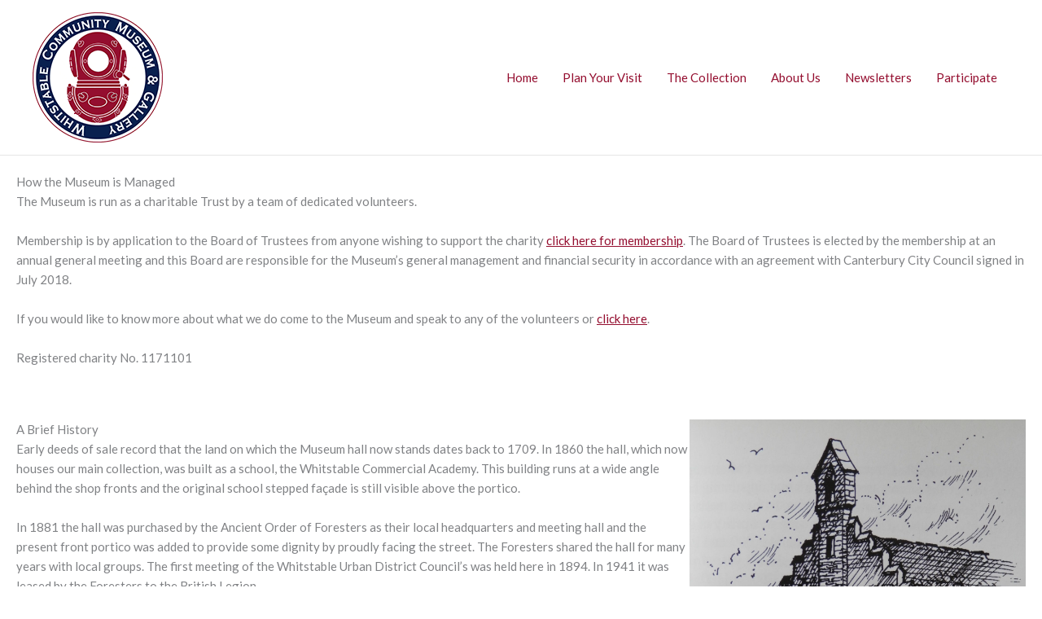

--- FILE ---
content_type: text/html; charset=UTF-8
request_url: https://www.whitstablemuseum.org/about-us/
body_size: 15058
content:
<!DOCTYPE html>
<html lang="en-GB">
<head>
<meta charset="UTF-8">
<meta name="viewport" content="width=device-width, initial-scale=1">
	<link rel="profile" href="https://gmpg.org/xfn/11"> 
	<meta name='robots' content='index, follow, max-image-preview:large, max-snippet:-1, max-video-preview:-1' />

	<!-- This site is optimized with the Yoast SEO plugin v26.6 - https://yoast.com/wordpress/plugins/seo/ -->
	<title>About Us - Whitstable Museum and Gallery</title>
<link data-rocket-prefetch href="https://fonts.googleapis.com" rel="dns-prefetch">
<link data-rocket-prefetch href="https://api.pirsch.io" rel="dns-prefetch">
<link data-rocket-preload as="style" href="https://fonts.googleapis.com/css?family=Lato%3A400%2C&#038;display=swap" rel="preload">
<link href="https://fonts.googleapis.com/css?family=Lato%3A400%2C&#038;display=swap" media="print" onload="this.media=&#039;all&#039;" rel="stylesheet">
<noscript data-wpr-hosted-gf-parameters=""><link rel="stylesheet" href="https://fonts.googleapis.com/css?family=Lato%3A400%2C&#038;display=swap"></noscript><link rel="preload" data-rocket-preload as="image" href="https://www.whitstablemuseum.org/wp-content/uploads/2020/06/School-3180108.jpg" imagesrcset="https://www.whitstablemuseum.org/wp-content/uploads/2020/06/School-3180108.jpg 1600w, https://www.whitstablemuseum.org/wp-content/uploads/2020/06/School-3180108-225x300.jpg 225w, https://www.whitstablemuseum.org/wp-content/uploads/2020/06/School-3180108-768x1024.jpg 768w, https://www.whitstablemuseum.org/wp-content/uploads/2020/06/School-3180108-1152x1536.jpg 1152w, https://www.whitstablemuseum.org/wp-content/uploads/2020/06/School-3180108-1536x2048.jpg 1536w" imagesizes="(max-width: 1600px) 100vw, 1600px" fetchpriority="high">
	<link rel="canonical" href="https://www.whitstablemuseum.org/about-us/" />
	<meta property="og:locale" content="en_GB" />
	<meta property="og:type" content="article" />
	<meta property="og:title" content="About Us - Whitstable Museum and Gallery" />
	<meta property="og:description" content="How the Museum is Managed The Museum is run as a charitable Trust by a team of dedicated volunteers. Membership is by application to the Board of Trustees from anyone wishing to support the charity click here for membership. The Board of Trustees is elected by the membership at an annual general meeting and this [&hellip;]" />
	<meta property="og:url" content="https://www.whitstablemuseum.org/about-us/" />
	<meta property="og:site_name" content="Whitstable Museum and Gallery" />
	<meta property="article:publisher" content="https://www.facebook.com/WhitstableMuseumCommunityGroup/" />
	<meta property="article:modified_time" content="2022-10-27T16:02:05+00:00" />
	<meta property="og:image" content="https://www.whitstablemuseum.org/wp-content/uploads/2020/06/School-3180108.jpg" />
	<meta name="twitter:card" content="summary_large_image" />
	<meta name="twitter:site" content="@WhitsMuseum" />
	<meta name="twitter:label1" content="Estimated reading time" />
	<meta name="twitter:data1" content="2 minutes" />
	<script type="application/ld+json" class="yoast-schema-graph">{"@context":"https://schema.org","@graph":[{"@type":"WebPage","@id":"https://www.whitstablemuseum.org/about-us/","url":"https://www.whitstablemuseum.org/about-us/","name":"About Us - Whitstable Museum and Gallery","isPartOf":{"@id":"https://www.whitstablemuseum.org/#website"},"primaryImageOfPage":{"@id":"https://www.whitstablemuseum.org/about-us/#primaryimage"},"image":{"@id":"https://www.whitstablemuseum.org/about-us/#primaryimage"},"thumbnailUrl":"https://www.whitstablemuseum.org/wp-content/uploads/2020/06/School-3180108.jpg","datePublished":"2020-05-14T15:53:30+00:00","dateModified":"2022-10-27T16:02:05+00:00","breadcrumb":{"@id":"https://www.whitstablemuseum.org/about-us/#breadcrumb"},"inLanguage":"en-GB","potentialAction":[{"@type":"ReadAction","target":["https://www.whitstablemuseum.org/about-us/"]}]},{"@type":"ImageObject","inLanguage":"en-GB","@id":"https://www.whitstablemuseum.org/about-us/#primaryimage","url":"https://www.whitstablemuseum.org/wp-content/uploads/2020/06/School-3180108.jpg","contentUrl":"https://www.whitstablemuseum.org/wp-content/uploads/2020/06/School-3180108.jpg","width":1600,"height":2133,"caption":"OLYMPUS DIGITAL CAMERA"},{"@type":"BreadcrumbList","@id":"https://www.whitstablemuseum.org/about-us/#breadcrumb","itemListElement":[{"@type":"ListItem","position":1,"name":"Home","item":"https://www.whitstablemuseum.org/"},{"@type":"ListItem","position":2,"name":"About Us"}]},{"@type":"WebSite","@id":"https://www.whitstablemuseum.org/#website","url":"https://www.whitstablemuseum.org/","name":"Whitstable Museum and Gallery","description":"","publisher":{"@id":"https://www.whitstablemuseum.org/#organization"},"potentialAction":[{"@type":"SearchAction","target":{"@type":"EntryPoint","urlTemplate":"https://www.whitstablemuseum.org/?s={search_term_string}"},"query-input":{"@type":"PropertyValueSpecification","valueRequired":true,"valueName":"search_term_string"}}],"inLanguage":"en-GB"},{"@type":"Organization","@id":"https://www.whitstablemuseum.org/#organization","name":"Whitstable Community Museum & Gallery","url":"https://www.whitstablemuseum.org/","logo":{"@type":"ImageObject","inLanguage":"en-GB","@id":"https://www.whitstablemuseum.org/#/schema/logo/image/","url":"https://www.whitstablemuseum.org/wp-content/uploads/2020/05/Whitstable-Museum-and-Gallery-512.png","contentUrl":"https://www.whitstablemuseum.org/wp-content/uploads/2020/05/Whitstable-Museum-and-Gallery-512.png","width":512,"height":512,"caption":"Whitstable Community Museum & Gallery"},"image":{"@id":"https://www.whitstablemuseum.org/#/schema/logo/image/"},"sameAs":["https://www.facebook.com/WhitstableMuseumCommunityGroup/","https://x.com/WhitsMuseum"]}]}</script>
	<!-- / Yoast SEO plugin. -->


<link rel='dns-prefetch' href='//fonts.googleapis.com' />
<link rel='dns-prefetch' href='//use.typekit.net' />
<link href='https://fonts.gstatic.com' crossorigin rel='preconnect' />
<link rel="alternate" type="application/rss+xml" title="Whitstable Museum and Gallery &raquo; Feed" href="https://www.whitstablemuseum.org/feed/" />
<link rel="alternate" type="application/rss+xml" title="Whitstable Museum and Gallery &raquo; Comments Feed" href="https://www.whitstablemuseum.org/comments/feed/" />
<link rel="alternate" title="oEmbed (JSON)" type="application/json+oembed" href="https://www.whitstablemuseum.org/wp-json/oembed/1.0/embed?url=https%3A%2F%2Fwww.whitstablemuseum.org%2Fabout-us%2F" />
<link rel="alternate" title="oEmbed (XML)" type="text/xml+oembed" href="https://www.whitstablemuseum.org/wp-json/oembed/1.0/embed?url=https%3A%2F%2Fwww.whitstablemuseum.org%2Fabout-us%2F&#038;format=xml" />
<link rel="preload" href="https://www.whitstablemuseum.org/wp-content/plugins/bb-plugin/fonts/fontawesome/5.15.4/webfonts/fa-solid-900.woff2" as="font" type="font/woff2" crossorigin="anonymous">
<link rel="preload" href="https://www.whitstablemuseum.org/wp-content/plugins/bb-plugin/fonts/fontawesome/5.15.4/webfonts/fa-brands-400.woff2" as="font" type="font/woff2" crossorigin="anonymous">
<link rel="preload" href="https://www.whitstablemuseum.org/wp-content/plugins/bb-plugin/fonts/fontawesome/5.15.4/webfonts/fa-regular-400.woff2" as="font" type="font/woff2" crossorigin="anonymous">
<style id='wp-img-auto-sizes-contain-inline-css'>
img:is([sizes=auto i],[sizes^="auto," i]){contain-intrinsic-size:3000px 1500px}
/*# sourceURL=wp-img-auto-sizes-contain-inline-css */
</style>
<link rel='stylesheet' id='astra-theme-css-css' href='https://www.whitstablemuseum.org/wp-content/themes/astra/assets/css/minified/frontend.min.css?ver=1727613141' media='all' />
<link data-minify="1" rel='stylesheet' id='astra-theme-dynamic-css' href='https://www.whitstablemuseum.org/wp-content/cache/min/1/wp-content/uploads/astra/astra-theme-dynamic-css-post-189.css?ver=1765836880' media='all' />
<link rel='stylesheet' id='astra-bb-builder-css' href='https://www.whitstablemuseum.org/wp-content/themes/astra/assets/css/minified/compatibility/page-builder/bb-plugin.min.css?ver=1727613141' media='all' />

<style id='wp-emoji-styles-inline-css'>

	img.wp-smiley, img.emoji {
		display: inline !important;
		border: none !important;
		box-shadow: none !important;
		height: 1em !important;
		width: 1em !important;
		margin: 0 0.07em !important;
		vertical-align: -0.1em !important;
		background: none !important;
		padding: 0 !important;
	}
/*# sourceURL=wp-emoji-styles-inline-css */
</style>
<style id='wp-block-library-inline-css'>
:root{--wp-block-synced-color:#7a00df;--wp-block-synced-color--rgb:122,0,223;--wp-bound-block-color:var(--wp-block-synced-color);--wp-editor-canvas-background:#ddd;--wp-admin-theme-color:#007cba;--wp-admin-theme-color--rgb:0,124,186;--wp-admin-theme-color-darker-10:#006ba1;--wp-admin-theme-color-darker-10--rgb:0,107,160.5;--wp-admin-theme-color-darker-20:#005a87;--wp-admin-theme-color-darker-20--rgb:0,90,135;--wp-admin-border-width-focus:2px}@media (min-resolution:192dpi){:root{--wp-admin-border-width-focus:1.5px}}.wp-element-button{cursor:pointer}:root .has-very-light-gray-background-color{background-color:#eee}:root .has-very-dark-gray-background-color{background-color:#313131}:root .has-very-light-gray-color{color:#eee}:root .has-very-dark-gray-color{color:#313131}:root .has-vivid-green-cyan-to-vivid-cyan-blue-gradient-background{background:linear-gradient(135deg,#00d084,#0693e3)}:root .has-purple-crush-gradient-background{background:linear-gradient(135deg,#34e2e4,#4721fb 50%,#ab1dfe)}:root .has-hazy-dawn-gradient-background{background:linear-gradient(135deg,#faaca8,#dad0ec)}:root .has-subdued-olive-gradient-background{background:linear-gradient(135deg,#fafae1,#67a671)}:root .has-atomic-cream-gradient-background{background:linear-gradient(135deg,#fdd79a,#004a59)}:root .has-nightshade-gradient-background{background:linear-gradient(135deg,#330968,#31cdcf)}:root .has-midnight-gradient-background{background:linear-gradient(135deg,#020381,#2874fc)}:root{--wp--preset--font-size--normal:16px;--wp--preset--font-size--huge:42px}.has-regular-font-size{font-size:1em}.has-larger-font-size{font-size:2.625em}.has-normal-font-size{font-size:var(--wp--preset--font-size--normal)}.has-huge-font-size{font-size:var(--wp--preset--font-size--huge)}.has-text-align-center{text-align:center}.has-text-align-left{text-align:left}.has-text-align-right{text-align:right}.has-fit-text{white-space:nowrap!important}#end-resizable-editor-section{display:none}.aligncenter{clear:both}.items-justified-left{justify-content:flex-start}.items-justified-center{justify-content:center}.items-justified-right{justify-content:flex-end}.items-justified-space-between{justify-content:space-between}.screen-reader-text{border:0;clip-path:inset(50%);height:1px;margin:-1px;overflow:hidden;padding:0;position:absolute;width:1px;word-wrap:normal!important}.screen-reader-text:focus{background-color:#ddd;clip-path:none;color:#444;display:block;font-size:1em;height:auto;left:5px;line-height:normal;padding:15px 23px 14px;text-decoration:none;top:5px;width:auto;z-index:100000}html :where(.has-border-color){border-style:solid}html :where([style*=border-top-color]){border-top-style:solid}html :where([style*=border-right-color]){border-right-style:solid}html :where([style*=border-bottom-color]){border-bottom-style:solid}html :where([style*=border-left-color]){border-left-style:solid}html :where([style*=border-width]){border-style:solid}html :where([style*=border-top-width]){border-top-style:solid}html :where([style*=border-right-width]){border-right-style:solid}html :where([style*=border-bottom-width]){border-bottom-style:solid}html :where([style*=border-left-width]){border-left-style:solid}html :where(img[class*=wp-image-]){height:auto;max-width:100%}:where(figure){margin:0 0 1em}html :where(.is-position-sticky){--wp-admin--admin-bar--position-offset:var(--wp-admin--admin-bar--height,0px)}@media screen and (max-width:600px){html :where(.is-position-sticky){--wp-admin--admin-bar--position-offset:0px}}

/*# sourceURL=wp-block-library-inline-css */
</style><style id='global-styles-inline-css'>
:root{--wp--preset--aspect-ratio--square: 1;--wp--preset--aspect-ratio--4-3: 4/3;--wp--preset--aspect-ratio--3-4: 3/4;--wp--preset--aspect-ratio--3-2: 3/2;--wp--preset--aspect-ratio--2-3: 2/3;--wp--preset--aspect-ratio--16-9: 16/9;--wp--preset--aspect-ratio--9-16: 9/16;--wp--preset--color--black: #000000;--wp--preset--color--cyan-bluish-gray: #abb8c3;--wp--preset--color--white: #ffffff;--wp--preset--color--pale-pink: #f78da7;--wp--preset--color--vivid-red: #cf2e2e;--wp--preset--color--luminous-vivid-orange: #ff6900;--wp--preset--color--luminous-vivid-amber: #fcb900;--wp--preset--color--light-green-cyan: #7bdcb5;--wp--preset--color--vivid-green-cyan: #00d084;--wp--preset--color--pale-cyan-blue: #8ed1fc;--wp--preset--color--vivid-cyan-blue: #0693e3;--wp--preset--color--vivid-purple: #9b51e0;--wp--preset--color--ast-global-color-0: var(--ast-global-color-0);--wp--preset--color--ast-global-color-1: var(--ast-global-color-1);--wp--preset--color--ast-global-color-2: var(--ast-global-color-2);--wp--preset--color--ast-global-color-3: var(--ast-global-color-3);--wp--preset--color--ast-global-color-4: var(--ast-global-color-4);--wp--preset--color--ast-global-color-5: var(--ast-global-color-5);--wp--preset--color--ast-global-color-6: var(--ast-global-color-6);--wp--preset--color--ast-global-color-7: var(--ast-global-color-7);--wp--preset--color--ast-global-color-8: var(--ast-global-color-8);--wp--preset--gradient--vivid-cyan-blue-to-vivid-purple: linear-gradient(135deg,rgb(6,147,227) 0%,rgb(155,81,224) 100%);--wp--preset--gradient--light-green-cyan-to-vivid-green-cyan: linear-gradient(135deg,rgb(122,220,180) 0%,rgb(0,208,130) 100%);--wp--preset--gradient--luminous-vivid-amber-to-luminous-vivid-orange: linear-gradient(135deg,rgb(252,185,0) 0%,rgb(255,105,0) 100%);--wp--preset--gradient--luminous-vivid-orange-to-vivid-red: linear-gradient(135deg,rgb(255,105,0) 0%,rgb(207,46,46) 100%);--wp--preset--gradient--very-light-gray-to-cyan-bluish-gray: linear-gradient(135deg,rgb(238,238,238) 0%,rgb(169,184,195) 100%);--wp--preset--gradient--cool-to-warm-spectrum: linear-gradient(135deg,rgb(74,234,220) 0%,rgb(151,120,209) 20%,rgb(207,42,186) 40%,rgb(238,44,130) 60%,rgb(251,105,98) 80%,rgb(254,248,76) 100%);--wp--preset--gradient--blush-light-purple: linear-gradient(135deg,rgb(255,206,236) 0%,rgb(152,150,240) 100%);--wp--preset--gradient--blush-bordeaux: linear-gradient(135deg,rgb(254,205,165) 0%,rgb(254,45,45) 50%,rgb(107,0,62) 100%);--wp--preset--gradient--luminous-dusk: linear-gradient(135deg,rgb(255,203,112) 0%,rgb(199,81,192) 50%,rgb(65,88,208) 100%);--wp--preset--gradient--pale-ocean: linear-gradient(135deg,rgb(255,245,203) 0%,rgb(182,227,212) 50%,rgb(51,167,181) 100%);--wp--preset--gradient--electric-grass: linear-gradient(135deg,rgb(202,248,128) 0%,rgb(113,206,126) 100%);--wp--preset--gradient--midnight: linear-gradient(135deg,rgb(2,3,129) 0%,rgb(40,116,252) 100%);--wp--preset--font-size--small: 13px;--wp--preset--font-size--medium: 20px;--wp--preset--font-size--large: 36px;--wp--preset--font-size--x-large: 42px;--wp--preset--spacing--20: 0.44rem;--wp--preset--spacing--30: 0.67rem;--wp--preset--spacing--40: 1rem;--wp--preset--spacing--50: 1.5rem;--wp--preset--spacing--60: 2.25rem;--wp--preset--spacing--70: 3.38rem;--wp--preset--spacing--80: 5.06rem;--wp--preset--shadow--natural: 6px 6px 9px rgba(0, 0, 0, 0.2);--wp--preset--shadow--deep: 12px 12px 50px rgba(0, 0, 0, 0.4);--wp--preset--shadow--sharp: 6px 6px 0px rgba(0, 0, 0, 0.2);--wp--preset--shadow--outlined: 6px 6px 0px -3px rgb(255, 255, 255), 6px 6px rgb(0, 0, 0);--wp--preset--shadow--crisp: 6px 6px 0px rgb(0, 0, 0);}:root { --wp--style--global--content-size: var(--wp--custom--ast-content-width-size);--wp--style--global--wide-size: var(--wp--custom--ast-wide-width-size); }:where(body) { margin: 0; }.wp-site-blocks > .alignleft { float: left; margin-right: 2em; }.wp-site-blocks > .alignright { float: right; margin-left: 2em; }.wp-site-blocks > .aligncenter { justify-content: center; margin-left: auto; margin-right: auto; }:where(.wp-site-blocks) > * { margin-block-start: 24px; margin-block-end: 0; }:where(.wp-site-blocks) > :first-child { margin-block-start: 0; }:where(.wp-site-blocks) > :last-child { margin-block-end: 0; }:root { --wp--style--block-gap: 24px; }:root :where(.is-layout-flow) > :first-child{margin-block-start: 0;}:root :where(.is-layout-flow) > :last-child{margin-block-end: 0;}:root :where(.is-layout-flow) > *{margin-block-start: 24px;margin-block-end: 0;}:root :where(.is-layout-constrained) > :first-child{margin-block-start: 0;}:root :where(.is-layout-constrained) > :last-child{margin-block-end: 0;}:root :where(.is-layout-constrained) > *{margin-block-start: 24px;margin-block-end: 0;}:root :where(.is-layout-flex){gap: 24px;}:root :where(.is-layout-grid){gap: 24px;}.is-layout-flow > .alignleft{float: left;margin-inline-start: 0;margin-inline-end: 2em;}.is-layout-flow > .alignright{float: right;margin-inline-start: 2em;margin-inline-end: 0;}.is-layout-flow > .aligncenter{margin-left: auto !important;margin-right: auto !important;}.is-layout-constrained > .alignleft{float: left;margin-inline-start: 0;margin-inline-end: 2em;}.is-layout-constrained > .alignright{float: right;margin-inline-start: 2em;margin-inline-end: 0;}.is-layout-constrained > .aligncenter{margin-left: auto !important;margin-right: auto !important;}.is-layout-constrained > :where(:not(.alignleft):not(.alignright):not(.alignfull)){max-width: var(--wp--style--global--content-size);margin-left: auto !important;margin-right: auto !important;}.is-layout-constrained > .alignwide{max-width: var(--wp--style--global--wide-size);}body .is-layout-flex{display: flex;}.is-layout-flex{flex-wrap: wrap;align-items: center;}.is-layout-flex > :is(*, div){margin: 0;}body .is-layout-grid{display: grid;}.is-layout-grid > :is(*, div){margin: 0;}body{padding-top: 0px;padding-right: 0px;padding-bottom: 0px;padding-left: 0px;}a:where(:not(.wp-element-button)){text-decoration: none;}:root :where(.wp-element-button, .wp-block-button__link){background-color: #32373c;border-width: 0;color: #fff;font-family: inherit;font-size: inherit;font-style: inherit;font-weight: inherit;letter-spacing: inherit;line-height: inherit;padding-top: calc(0.667em + 2px);padding-right: calc(1.333em + 2px);padding-bottom: calc(0.667em + 2px);padding-left: calc(1.333em + 2px);text-decoration: none;text-transform: inherit;}.has-black-color{color: var(--wp--preset--color--black) !important;}.has-cyan-bluish-gray-color{color: var(--wp--preset--color--cyan-bluish-gray) !important;}.has-white-color{color: var(--wp--preset--color--white) !important;}.has-pale-pink-color{color: var(--wp--preset--color--pale-pink) !important;}.has-vivid-red-color{color: var(--wp--preset--color--vivid-red) !important;}.has-luminous-vivid-orange-color{color: var(--wp--preset--color--luminous-vivid-orange) !important;}.has-luminous-vivid-amber-color{color: var(--wp--preset--color--luminous-vivid-amber) !important;}.has-light-green-cyan-color{color: var(--wp--preset--color--light-green-cyan) !important;}.has-vivid-green-cyan-color{color: var(--wp--preset--color--vivid-green-cyan) !important;}.has-pale-cyan-blue-color{color: var(--wp--preset--color--pale-cyan-blue) !important;}.has-vivid-cyan-blue-color{color: var(--wp--preset--color--vivid-cyan-blue) !important;}.has-vivid-purple-color{color: var(--wp--preset--color--vivid-purple) !important;}.has-ast-global-color-0-color{color: var(--wp--preset--color--ast-global-color-0) !important;}.has-ast-global-color-1-color{color: var(--wp--preset--color--ast-global-color-1) !important;}.has-ast-global-color-2-color{color: var(--wp--preset--color--ast-global-color-2) !important;}.has-ast-global-color-3-color{color: var(--wp--preset--color--ast-global-color-3) !important;}.has-ast-global-color-4-color{color: var(--wp--preset--color--ast-global-color-4) !important;}.has-ast-global-color-5-color{color: var(--wp--preset--color--ast-global-color-5) !important;}.has-ast-global-color-6-color{color: var(--wp--preset--color--ast-global-color-6) !important;}.has-ast-global-color-7-color{color: var(--wp--preset--color--ast-global-color-7) !important;}.has-ast-global-color-8-color{color: var(--wp--preset--color--ast-global-color-8) !important;}.has-black-background-color{background-color: var(--wp--preset--color--black) !important;}.has-cyan-bluish-gray-background-color{background-color: var(--wp--preset--color--cyan-bluish-gray) !important;}.has-white-background-color{background-color: var(--wp--preset--color--white) !important;}.has-pale-pink-background-color{background-color: var(--wp--preset--color--pale-pink) !important;}.has-vivid-red-background-color{background-color: var(--wp--preset--color--vivid-red) !important;}.has-luminous-vivid-orange-background-color{background-color: var(--wp--preset--color--luminous-vivid-orange) !important;}.has-luminous-vivid-amber-background-color{background-color: var(--wp--preset--color--luminous-vivid-amber) !important;}.has-light-green-cyan-background-color{background-color: var(--wp--preset--color--light-green-cyan) !important;}.has-vivid-green-cyan-background-color{background-color: var(--wp--preset--color--vivid-green-cyan) !important;}.has-pale-cyan-blue-background-color{background-color: var(--wp--preset--color--pale-cyan-blue) !important;}.has-vivid-cyan-blue-background-color{background-color: var(--wp--preset--color--vivid-cyan-blue) !important;}.has-vivid-purple-background-color{background-color: var(--wp--preset--color--vivid-purple) !important;}.has-ast-global-color-0-background-color{background-color: var(--wp--preset--color--ast-global-color-0) !important;}.has-ast-global-color-1-background-color{background-color: var(--wp--preset--color--ast-global-color-1) !important;}.has-ast-global-color-2-background-color{background-color: var(--wp--preset--color--ast-global-color-2) !important;}.has-ast-global-color-3-background-color{background-color: var(--wp--preset--color--ast-global-color-3) !important;}.has-ast-global-color-4-background-color{background-color: var(--wp--preset--color--ast-global-color-4) !important;}.has-ast-global-color-5-background-color{background-color: var(--wp--preset--color--ast-global-color-5) !important;}.has-ast-global-color-6-background-color{background-color: var(--wp--preset--color--ast-global-color-6) !important;}.has-ast-global-color-7-background-color{background-color: var(--wp--preset--color--ast-global-color-7) !important;}.has-ast-global-color-8-background-color{background-color: var(--wp--preset--color--ast-global-color-8) !important;}.has-black-border-color{border-color: var(--wp--preset--color--black) !important;}.has-cyan-bluish-gray-border-color{border-color: var(--wp--preset--color--cyan-bluish-gray) !important;}.has-white-border-color{border-color: var(--wp--preset--color--white) !important;}.has-pale-pink-border-color{border-color: var(--wp--preset--color--pale-pink) !important;}.has-vivid-red-border-color{border-color: var(--wp--preset--color--vivid-red) !important;}.has-luminous-vivid-orange-border-color{border-color: var(--wp--preset--color--luminous-vivid-orange) !important;}.has-luminous-vivid-amber-border-color{border-color: var(--wp--preset--color--luminous-vivid-amber) !important;}.has-light-green-cyan-border-color{border-color: var(--wp--preset--color--light-green-cyan) !important;}.has-vivid-green-cyan-border-color{border-color: var(--wp--preset--color--vivid-green-cyan) !important;}.has-pale-cyan-blue-border-color{border-color: var(--wp--preset--color--pale-cyan-blue) !important;}.has-vivid-cyan-blue-border-color{border-color: var(--wp--preset--color--vivid-cyan-blue) !important;}.has-vivid-purple-border-color{border-color: var(--wp--preset--color--vivid-purple) !important;}.has-ast-global-color-0-border-color{border-color: var(--wp--preset--color--ast-global-color-0) !important;}.has-ast-global-color-1-border-color{border-color: var(--wp--preset--color--ast-global-color-1) !important;}.has-ast-global-color-2-border-color{border-color: var(--wp--preset--color--ast-global-color-2) !important;}.has-ast-global-color-3-border-color{border-color: var(--wp--preset--color--ast-global-color-3) !important;}.has-ast-global-color-4-border-color{border-color: var(--wp--preset--color--ast-global-color-4) !important;}.has-ast-global-color-5-border-color{border-color: var(--wp--preset--color--ast-global-color-5) !important;}.has-ast-global-color-6-border-color{border-color: var(--wp--preset--color--ast-global-color-6) !important;}.has-ast-global-color-7-border-color{border-color: var(--wp--preset--color--ast-global-color-7) !important;}.has-ast-global-color-8-border-color{border-color: var(--wp--preset--color--ast-global-color-8) !important;}.has-vivid-cyan-blue-to-vivid-purple-gradient-background{background: var(--wp--preset--gradient--vivid-cyan-blue-to-vivid-purple) !important;}.has-light-green-cyan-to-vivid-green-cyan-gradient-background{background: var(--wp--preset--gradient--light-green-cyan-to-vivid-green-cyan) !important;}.has-luminous-vivid-amber-to-luminous-vivid-orange-gradient-background{background: var(--wp--preset--gradient--luminous-vivid-amber-to-luminous-vivid-orange) !important;}.has-luminous-vivid-orange-to-vivid-red-gradient-background{background: var(--wp--preset--gradient--luminous-vivid-orange-to-vivid-red) !important;}.has-very-light-gray-to-cyan-bluish-gray-gradient-background{background: var(--wp--preset--gradient--very-light-gray-to-cyan-bluish-gray) !important;}.has-cool-to-warm-spectrum-gradient-background{background: var(--wp--preset--gradient--cool-to-warm-spectrum) !important;}.has-blush-light-purple-gradient-background{background: var(--wp--preset--gradient--blush-light-purple) !important;}.has-blush-bordeaux-gradient-background{background: var(--wp--preset--gradient--blush-bordeaux) !important;}.has-luminous-dusk-gradient-background{background: var(--wp--preset--gradient--luminous-dusk) !important;}.has-pale-ocean-gradient-background{background: var(--wp--preset--gradient--pale-ocean) !important;}.has-electric-grass-gradient-background{background: var(--wp--preset--gradient--electric-grass) !important;}.has-midnight-gradient-background{background: var(--wp--preset--gradient--midnight) !important;}.has-small-font-size{font-size: var(--wp--preset--font-size--small) !important;}.has-medium-font-size{font-size: var(--wp--preset--font-size--medium) !important;}.has-large-font-size{font-size: var(--wp--preset--font-size--large) !important;}.has-x-large-font-size{font-size: var(--wp--preset--font-size--x-large) !important;}
/*# sourceURL=global-styles-inline-css */
</style>

<link data-minify="1" rel='stylesheet' id='font-awesome-5-css' href='https://www.whitstablemuseum.org/wp-content/cache/min/1/wp-content/plugins/bb-plugin/fonts/fontawesome/5.15.4/css/all.min.css?ver=1765835683' media='all' />
<link data-minify="1" rel='stylesheet' id='fl-builder-layout-189-css' href='https://www.whitstablemuseum.org/wp-content/cache/min/1/wp-content/uploads/bb-plugin/cache/189-layout.css?ver=1765836880' media='all' />
<link data-minify="1" rel='stylesheet' id='custom-typekit-css-css' href='https://www.whitstablemuseum.org/wp-content/cache/min/1/qig0bmy.css?ver=1765835683' media='all' />
<link data-minify="1" rel='stylesheet' id='scriptlesssocialsharing-css' href='https://www.whitstablemuseum.org/wp-content/cache/min/1/wp-content/plugins/scriptless-social-sharing/includes/css/scriptlesssocialsharing-style.css?ver=1765835683' media='all' />
<style id='scriptlesssocialsharing-inline-css'>
.scriptlesssocialsharing-buttons { width: 100% }.scriptlesssocialsharing-buttons a.button { padding: 12px; width: 16.666666666667%;; }@media only screen and (max-width: 767px) { .scriptlesssocialsharing .sss-name { position: absolute; clip: rect(1px, 1px, 1px, 1px); height: 1px; width: 1px; border: 0; overflow: hidden; } }
/*# sourceURL=scriptlesssocialsharing-inline-css */
</style>
<link data-minify="1" rel='stylesheet' id='fl-builder-layout-bundle-e53e0d5b38fdd1f60eb152bc71838343-css' href='https://www.whitstablemuseum.org/wp-content/cache/min/1/wp-content/uploads/bb-plugin/cache/e53e0d5b38fdd1f60eb152bc71838343-layout-bundle.css?ver=1765835683' media='all' />
<link data-minify="1" rel='stylesheet' id='cryptx-styles-css' href='https://www.whitstablemuseum.org/wp-content/cache/min/1/wp-content/plugins/cryptx/css/cryptx.css?ver=1765835683' media='all' />
<link data-minify="1" rel='stylesheet' id='astra-addon-css-css' href='https://www.whitstablemuseum.org/wp-content/cache/min/1/wp-content/uploads/astra-addon/astra-addon-693931b7bde287-88094429.css?ver=1765835683' media='all' />
<link data-minify="1" rel='stylesheet' id='astra-addon-dynamic-css' href='https://www.whitstablemuseum.org/wp-content/cache/min/1/wp-content/uploads/astra-addon/astra-addon-dynamic-css-post-189.css?ver=1765836880' media='all' />
<link data-minify="1" rel='stylesheet' id='slb_core-css' href='https://www.whitstablemuseum.org/wp-content/cache/min/1/wp-content/plugins/simple-lightbox/client/css/app.css?ver=1765835683' media='all' />
<link rel='stylesheet' id='fm-astra-theme-css-css' href='https://www.whitstablemuseum.org/wp-content/themes/fm-astra/style.css?ver=1727613141' media='all' />
<link rel='stylesheet' id='pp-animate-css' href='https://www.whitstablemuseum.org/wp-content/plugins/bbpowerpack/assets/css/animate.min.css?ver=3.5.1' media='all' />
<script src="https://www.whitstablemuseum.org/wp-content/themes/astra/assets/js/minified/flexibility.min.js?ver=1727613141" id="astra-flexibility-js"></script>
<script id="astra-flexibility-js-after">
flexibility(document.documentElement);
//# sourceURL=astra-flexibility-js-after
</script>
<script src="https://www.whitstablemuseum.org/wp-includes/js/jquery/jquery.min.js?ver=3.7.1" id="jquery-core-js"></script>
<script src="https://www.whitstablemuseum.org/wp-includes/js/jquery/jquery-migrate.min.js?ver=3.4.1" id="jquery-migrate-js"></script>
<script src="https://www.whitstablemuseum.org/wp-content/plugins/bbpowerpack/assets/js/jquery.cookie.min.js?ver=1.4.1" id="jquery-cookie-js"></script>
<link rel="https://api.w.org/" href="https://www.whitstablemuseum.org/wp-json/" /><link rel="alternate" title="JSON" type="application/json" href="https://www.whitstablemuseum.org/wp-json/wp/v2/pages/189" /><link rel="EditURI" type="application/rsd+xml" title="RSD" href="https://www.whitstablemuseum.org/xmlrpc.php?rsd" />
<meta name="generator" content="WordPress 6.9" />
<link rel='shortlink' href='https://www.whitstablemuseum.org/?p=189' />
		<script>
			var bb_powerpack = {
				version: '2.40.10',
				getAjaxUrl: function() { return atob( 'aHR0cHM6Ly93d3cud2hpdHN0YWJsZW11c2V1bS5vcmcvd3AtYWRtaW4vYWRtaW4tYWpheC5waHA=' ); },
				callback: function() {},
				mapMarkerData: {},
				post_id: '189',
				search_term: '',
				current_page: 'https://www.whitstablemuseum.org/about-us/',
				conditionals: {
					is_front_page: false,
					is_home: false,
					is_archive: false,
					current_post_type: '',
					is_tax: false,
										is_author: false,
					current_author: false,
					is_search: false,
									}
			};
		</script>
		            <script nowprocket data-no-minify="1" defer src="https://api.pirsch.io/pa.js" id="pianjs" data-code="mA3DZ7FpSBLIC8qeOYMhq1BJA6aBmTbV"></script>
      
        
	<style type='text/css'>
	#fm-clearcache {
		float: right;
		padding: 5px 10px;
		margin: 0;
		font-size: 12px;
		line-height: 1.6666;
	}
	#fm-clearcache a {font-weight:bold;}
	#fm-clearcache a, #wp-admin-bar-fm_clear_cache a {
	color:#ff6600!important;
	}
	.rtl #fm-clearcache {
		float: left;
	}
	.block-editor-page #fm-clearcache {
		display: none;
	}
	@media screen and (max-width: 782px) {
		#fm-clearcache,
		.rtl #fm-clearcache {
			float: none;
			padding-left: 0;
			padding-right: 0;
		}
	}
	</style>
	<style>.recentcomments a{display:inline !important;padding:0 !important;margin:0 !important;}</style><link rel="icon" href="https://www.whitstablemuseum.org/wp-content/uploads/2020/05/cropped-Whitstable-Museum-and-Gallery-512-32x32.png" sizes="32x32" />
<link rel="icon" href="https://www.whitstablemuseum.org/wp-content/uploads/2020/05/cropped-Whitstable-Museum-and-Gallery-512-192x192.png" sizes="192x192" />
<link rel="apple-touch-icon" href="https://www.whitstablemuseum.org/wp-content/uploads/2020/05/cropped-Whitstable-Museum-and-Gallery-512-180x180.png" />
<meta name="msapplication-TileImage" content="https://www.whitstablemuseum.org/wp-content/uploads/2020/05/cropped-Whitstable-Museum-and-Gallery-512-270x270.png" />
		<style id="wp-custom-css">
			

.fm-icontop .fl-icon {
	vertical-align:top;
}

.fl-rich-text p a {text-decoration:underline;}
.fl-rich-text p a:hover {text-decoration:none;}		</style>
		<noscript><style id="rocket-lazyload-nojs-css">.rll-youtube-player, [data-lazy-src]{display:none !important;}</style></noscript><meta name="generator" content="WP Rocket 3.20.2" data-wpr-features="wpr_minify_js wpr_lazyload_images wpr_lazyload_iframes wpr_preconnect_external_domains wpr_oci wpr_minify_css wpr_desktop" /></head>

<body itemtype='https://schema.org/WebPage' itemscope='itemscope' class="wp-singular page-template-default page page-id-189 wp-custom-logo wp-embed-responsive wp-theme-astra wp-child-theme-fm-astra fl-builder fl-builder-2-10-0-3 fl-themer-1-5-2-1-20251125200437 fl-no-js fl-theme-builder-footer fl-theme-builder-footer-footer ast-desktop ast-page-builder-template ast-no-sidebar astra-4.11.17 ast-single-post ast-inherit-site-logo-transparent ast-hfb-header ast-sticky-main-shrink ast-sticky-header-shrink ast-inherit-site-logo-sticky ast-primary-sticky-enabled ast-normal-title-enabled astra-addon-4.11.12">

<a
	class="skip-link screen-reader-text"
	href="#content">
		Skip to content</a>

<div
class="hfeed site" id="page">
			<header
		class="site-header header-main-layout-1 ast-primary-menu-enabled ast-hide-custom-menu-mobile ast-builder-menu-toggle-icon ast-mobile-header-inline" id="masthead" itemtype="https://schema.org/WPHeader" itemscope="itemscope" itemid="#masthead"		>
			<div  id="ast-desktop-header" data-toggle-type="dropdown">
		<div class="ast-main-header-wrap main-header-bar-wrap ">
		<div class="ast-primary-header-bar ast-primary-header main-header-bar site-header-focus-item" data-section="section-primary-header-builder">
						<div class="site-primary-header-wrap ast-builder-grid-row-container site-header-focus-item ast-container" data-section="section-primary-header-builder">
				<div class="ast-builder-grid-row ast-builder-grid-row-has-sides ast-builder-grid-row-no-center">
											<div class="site-header-primary-section-left site-header-section ast-flex site-header-section-left">
									<div class="ast-builder-layout-element ast-flex site-header-focus-item" data-section="title_tagline">
							<div
				class="site-branding ast-site-identity" itemtype="https://schema.org/Organization" itemscope="itemscope"				>
					<span class="site-logo-img"><a href="https://www.whitstablemuseum.org/" class="custom-logo-link" rel="home"><img width="160" height="160" src="https://www.whitstablemuseum.org/wp-content/uploads/2020/05/Whitstable-Museum-and-Gallery.png" class="custom-logo" alt="Whitstable Museum and Gallery" decoding="async" srcset="https://www.whitstablemuseum.org/wp-content/uploads/2020/05/Whitstable-Museum-and-Gallery.png 1x, https://www.whitstablemuseum.org/wp-content/uploads/2020/05/Whitstable-Museum-and-Gallery-x2.png 2x" sizes="(max-width: 160px) 100vw, 160px" /></a></span>				</div>
			<!-- .site-branding -->
					</div>
								</div>
																								<div class="site-header-primary-section-right site-header-section ast-flex ast-grid-right-section">
										<div class="ast-builder-menu-1 ast-builder-menu ast-flex ast-builder-menu-1-focus-item ast-builder-layout-element site-header-focus-item" data-section="section-hb-menu-1">
			<div class="ast-main-header-bar-alignment"><div class="main-header-bar-navigation"><nav class="site-navigation ast-flex-grow-1 navigation-accessibility site-header-focus-item" id="primary-site-navigation-desktop" aria-label="Primary Site Navigation" itemtype="https://schema.org/SiteNavigationElement" itemscope="itemscope"><div class="main-navigation ast-inline-flex"><ul id="ast-hf-menu-1" class="main-header-menu ast-menu-shadow ast-nav-menu ast-flex  submenu-with-border stack-on-mobile"><li id="menu-item-236" class="menu-item menu-item-type-post_type menu-item-object-page menu-item-home menu-item-236"><a href="https://www.whitstablemuseum.org/" class="menu-link">Home</a></li>
<li id="menu-item-119" class="menu-item menu-item-type-post_type menu-item-object-page menu-item-119"><a href="https://www.whitstablemuseum.org/plan-your-visit/" class="menu-link">Plan Your Visit</a></li>
<li id="menu-item-122" class="menu-item menu-item-type-post_type menu-item-object-page menu-item-122"><a href="https://www.whitstablemuseum.org/the-collection/" class="menu-link">The Collection</a></li>
<li id="menu-item-190" class="menu-item menu-item-type-post_type menu-item-object-page current-menu-item page_item page-item-189 current_page_item menu-item-190"><a href="https://www.whitstablemuseum.org/about-us/" aria-current="page" class="menu-link">About Us</a></li>
<li id="menu-item-370" class="menu-item menu-item-type-post_type menu-item-object-page menu-item-370"><a href="https://www.whitstablemuseum.org/newsletters/" class="menu-link">Newsletters</a></li>
<li id="menu-item-128" class="menu-item menu-item-type-post_type menu-item-object-page menu-item-128"><a href="https://www.whitstablemuseum.org/participate/" class="menu-link">Participate</a></li>
</ul></div></nav></div></div>		</div>
									</div>
												</div>
					</div>
								</div>
			</div>
	</div> <!-- Main Header Bar Wrap -->
<div  id="ast-mobile-header" class="ast-mobile-header-wrap " data-type="dropdown">
		<div class="ast-main-header-wrap main-header-bar-wrap" >
		<div class="ast-primary-header-bar ast-primary-header main-header-bar site-primary-header-wrap site-header-focus-item ast-builder-grid-row-layout-default ast-builder-grid-row-tablet-layout-default ast-builder-grid-row-mobile-layout-default" data-section="section-primary-header-builder">
									<div class="ast-builder-grid-row ast-builder-grid-row-has-sides ast-builder-grid-row-no-center">
													<div class="site-header-primary-section-left site-header-section ast-flex site-header-section-left">
										<div class="ast-builder-layout-element ast-flex site-header-focus-item" data-section="title_tagline">
							<div
				class="site-branding ast-site-identity" itemtype="https://schema.org/Organization" itemscope="itemscope"				>
					<span class="site-logo-img"><a href="https://www.whitstablemuseum.org/" class="custom-logo-link" rel="home"><img width="160" height="160" src="https://www.whitstablemuseum.org/wp-content/uploads/2020/05/Whitstable-Museum-and-Gallery.png" class="custom-logo" alt="Whitstable Museum and Gallery" decoding="async" srcset="https://www.whitstablemuseum.org/wp-content/uploads/2020/05/Whitstable-Museum-and-Gallery.png 1x, https://www.whitstablemuseum.org/wp-content/uploads/2020/05/Whitstable-Museum-and-Gallery-x2.png 2x" sizes="(max-width: 160px) 100vw, 160px" /></a></span>				</div>
			<!-- .site-branding -->
					</div>
									</div>
																									<div class="site-header-primary-section-right site-header-section ast-flex ast-grid-right-section">
										<div class="ast-builder-layout-element ast-flex site-header-focus-item" data-section="section-header-mobile-trigger">
						<div class="ast-button-wrap">
				<button type="button" class="menu-toggle main-header-menu-toggle ast-mobile-menu-trigger-minimal"   aria-expanded="false" aria-label="Main menu toggle">
					<span class="mobile-menu-toggle-icon">
						<span aria-hidden="true" class="ahfb-svg-iconset ast-inline-flex svg-baseline"><svg class='ast-mobile-svg ast-menu-svg' fill='currentColor' version='1.1' xmlns='http://www.w3.org/2000/svg' width='24' height='24' viewBox='0 0 24 24'><path d='M3 13h18c0.552 0 1-0.448 1-1s-0.448-1-1-1h-18c-0.552 0-1 0.448-1 1s0.448 1 1 1zM3 7h18c0.552 0 1-0.448 1-1s-0.448-1-1-1h-18c-0.552 0-1 0.448-1 1s0.448 1 1 1zM3 19h18c0.552 0 1-0.448 1-1s-0.448-1-1-1h-18c-0.552 0-1 0.448-1 1s0.448 1 1 1z'></path></svg></span><span aria-hidden="true" class="ahfb-svg-iconset ast-inline-flex svg-baseline"><svg class='ast-mobile-svg ast-close-svg' fill='currentColor' version='1.1' xmlns='http://www.w3.org/2000/svg' width='24' height='24' viewBox='0 0 24 24'><path d='M5.293 6.707l5.293 5.293-5.293 5.293c-0.391 0.391-0.391 1.024 0 1.414s1.024 0.391 1.414 0l5.293-5.293 5.293 5.293c0.391 0.391 1.024 0.391 1.414 0s0.391-1.024 0-1.414l-5.293-5.293 5.293-5.293c0.391-0.391 0.391-1.024 0-1.414s-1.024-0.391-1.414 0l-5.293 5.293-5.293-5.293c-0.391-0.391-1.024-0.391-1.414 0s-0.391 1.024 0 1.414z'></path></svg></span>					</span>
					
						<span class="mobile-menu-wrap">
							<span class="mobile-menu">Menu</span>
						</span>
										</button>
			</div>
					</div>
									</div>
											</div>
						</div>
	</div>
				<div class="ast-mobile-header-content content-align-flex-start ">
						<div class="ast-builder-menu-1 ast-builder-menu ast-flex ast-builder-menu-1-focus-item ast-builder-layout-element site-header-focus-item" data-section="section-hb-menu-1">
			<div class="ast-main-header-bar-alignment"><div class="main-header-bar-navigation"><nav class="site-navigation ast-flex-grow-1 navigation-accessibility site-header-focus-item" id="primary-site-navigation-mobile" aria-label="Primary Site Navigation" itemtype="https://schema.org/SiteNavigationElement" itemscope="itemscope"><div class="main-navigation ast-inline-flex"><ul id="ast-hf-menu-1-mobile" class="main-header-menu ast-menu-shadow ast-nav-menu ast-flex  submenu-with-border stack-on-mobile"><li class="menu-item menu-item-type-post_type menu-item-object-page menu-item-home menu-item-236"><a href="https://www.whitstablemuseum.org/" class="menu-link">Home</a></li>
<li class="menu-item menu-item-type-post_type menu-item-object-page menu-item-119"><a href="https://www.whitstablemuseum.org/plan-your-visit/" class="menu-link">Plan Your Visit</a></li>
<li class="menu-item menu-item-type-post_type menu-item-object-page menu-item-122"><a href="https://www.whitstablemuseum.org/the-collection/" class="menu-link">The Collection</a></li>
<li class="menu-item menu-item-type-post_type menu-item-object-page current-menu-item page_item page-item-189 current_page_item menu-item-190"><a href="https://www.whitstablemuseum.org/about-us/" aria-current="page" class="menu-link">About Us</a></li>
<li class="menu-item menu-item-type-post_type menu-item-object-page menu-item-370"><a href="https://www.whitstablemuseum.org/newsletters/" class="menu-link">Newsletters</a></li>
<li class="menu-item menu-item-type-post_type menu-item-object-page menu-item-128"><a href="https://www.whitstablemuseum.org/participate/" class="menu-link">Participate</a></li>
</ul></div></nav></div></div>		</div>
					</div>
			</div>
		</header><!-- #masthead -->
			<div  id="content" class="site-content">
		<div  class="ast-container">
		

	<div id="primary" class="content-area primary">

		
					<main id="main" class="site-main">
				<article
class="post-189 page type-page status-publish ast-article-single" id="post-189" itemtype="https://schema.org/CreativeWork" itemscope="itemscope">
	
				<header class="entry-header ast-no-title ast-header-without-markup">
							</header> <!-- .entry-header -->
		
<div class="entry-content clear"
	itemprop="text">

	
	<div class="fl-builder-content fl-builder-content-189 fl-builder-content-primary fl-builder-global-templates-locked" data-post-id="189"><div class="fl-row fl-row-full-width fl-row-bg-none fl-node-5eda5ea69d88b fl-row-default-height fl-row-align-center" data-node="5eda5ea69d88b">
	<div class="fl-row-content-wrap">
						<div class="fl-row-content fl-row-fixed-width fl-node-content">
		
<div class="fl-col-group fl-node-5eda5ea69f4d2" data-node="5eda5ea69f4d2">
			<div class="fl-col fl-node-5eda5ea69f5d3 fl-col-bg-color" data-node="5eda5ea69f5d3">
	<div class="fl-col-content fl-node-content"><div class="fl-module fl-module-heading fl-node-5eda5ea69d70e" data-node="5eda5ea69d70e">
	<div class="fl-module-content fl-node-content">
		<h1 class="fl-heading">
		<span class="fl-heading-text">How the Museum is Managed</span>
	</h1>
	</div>
</div>
<div class="fl-module fl-module-rich-text fl-node-5eda5ecb5bfc8" data-node="5eda5ecb5bfc8">
	<div class="fl-module-content fl-node-content">
		<div class="fl-rich-text">
	<p>The Museum is run as a charitable Trust by a team of dedicated volunteers.</p>
<p>Membership is by application to the Board of Trustees from anyone wishing to support the charity <a href="https://www.whitstablemuseum.org/participate/">click here for membership</a>. The Board of Trustees is elected by the membership at an annual general meeting and this Board are responsible for the Museum’s general management and financial security in accordance with an agreement with Canterbury City Council signed in July 2018.</p>
<p>If you would like to know more about what we do come to the Museum and speak to any of the volunteers or <a href="https://www.whitstablemuseum.org/participate/">click here</a>.</p>
<p>Registered charity No. 1171101</p>
</div>
	</div>
</div>
</div>
</div>
	</div>
		</div>
	</div>
</div>
<div class="fl-row fl-row-full-width fl-row-bg-none fl-node-5eda5f35145f8 fl-row-default-height fl-row-align-center" data-node="5eda5f35145f8">
	<div class="fl-row-content-wrap">
						<div class="fl-row-content fl-row-fixed-width fl-node-content">
		
<div class="fl-col-group fl-node-5eda5f35173bd" data-node="5eda5f35173bd">
			<div class="fl-col fl-node-5eda5f71a967f fl-col-bg-color" data-node="5eda5f71a967f">
	<div class="fl-col-content fl-node-content"><div class="fl-module fl-module-heading fl-node-5eda5f35142c3" data-node="5eda5f35142c3">
	<div class="fl-module-content fl-node-content">
		<h2 class="fl-heading">
		<span class="fl-heading-text">A Brief History</span>
	</h2>
	</div>
</div>
<div class="fl-module fl-module-rich-text fl-node-5eda5f71a95c4" data-node="5eda5f71a95c4">
	<div class="fl-module-content fl-node-content">
		<div class="fl-rich-text">
	<p>Early deeds of sale record that the land on which the Museum hall now stands dates back to 1709. In 1860 the hall, which now houses our main collection, was built as a school, the Whitstable Commercial Academy. This building runs at a wide angle behind the shop fronts and the original school stepped façade is still visible above the portico.</p>
<p>In 1881 the hall was purchased by the Ancient Order of Foresters as their local headquarters and meeting hall and the present front portico was added to provide some dignity by proudly facing the street. The Foresters shared the hall for many years with local groups. The first meeting of the Whitstable Urban District Council’s was held here in 1894. In 1941 it was leased by the Foresters to the British Legion.</p>
<p>In 1985, Canterbury City Council, in collaboration with the Foresters and the Goldfinch Trust, opened the hall as Whitstable Museum. The Council continued to manage the Museum until April 2016 when, threatened with closure, it was contracted to the community to be run as registered charity by volunteers.</p>
<p>More information about the history of the building and the foundation of the Museum can be found in the publication <a href="https://www.whitstablemuseum.org/publication/history-in-whitstable-places-and-people/">History in Whitstable, People and Places by Geoffrey Pike and John Cann</a>. Available to <a href="https://www.whitstablemuseum.org/the-collection/#publications">purchase from the Museum reception</a>.</p>
</div>
	</div>
</div>
</div>
</div>
			<div class="fl-col fl-node-5eda5f35174d7 fl-col-bg-color fl-col-small" data-node="5eda5f35174d7">
	<div class="fl-col-content fl-node-content"><div class="fl-module fl-module-photo fl-node-5eda5f59d597d" data-node="5eda5f59d597d">
	<div class="fl-module-content fl-node-content">
		<div role="figure" class="fl-photo fl-photo-align-center" itemscope itemtype="https://schema.org/ImageObject">
	<div class="fl-photo-content fl-photo-img-jpg">
				<img fetchpriority="high" decoding="async" class="fl-photo-img wp-image-245 size-full" src="https://www.whitstablemuseum.org/wp-content/uploads/2020/06/School-3180108.jpg" alt="OLYMPUS DIGITAL CAMERA" height="2133" width="1600" title="OLYMPUS DIGITAL CAMERA"  itemprop="image" srcset="https://www.whitstablemuseum.org/wp-content/uploads/2020/06/School-3180108.jpg 1600w, https://www.whitstablemuseum.org/wp-content/uploads/2020/06/School-3180108-225x300.jpg 225w, https://www.whitstablemuseum.org/wp-content/uploads/2020/06/School-3180108-768x1024.jpg 768w, https://www.whitstablemuseum.org/wp-content/uploads/2020/06/School-3180108-1152x1536.jpg 1152w, https://www.whitstablemuseum.org/wp-content/uploads/2020/06/School-3180108-1536x2048.jpg 1536w" sizes="(max-width: 1600px) 100vw, 1600px" />
					</div>
	</div>
	</div>
</div>
</div>
</div>
	</div>
		</div>
	</div>
</div>
<div class="fl-row fl-row-full-width fl-row-bg-none fl-node-5eda61d1590f1 fl-row-default-height fl-row-align-center" data-node="5eda61d1590f1">
	<div class="fl-row-content-wrap">
						<div class="fl-row-content fl-row-fixed-width fl-node-content">
		
<div class="fl-col-group fl-node-5eda61d15c79b" data-node="5eda61d15c79b">
			<div class="fl-col fl-node-5eda61d15c8ae fl-col-bg-color" data-node="5eda61d15c8ae">
	<div class="fl-col-content fl-node-content"><div class="fl-module fl-module-heading fl-node-5eda61d158c47" data-node="5eda61d158c47">
	<div class="fl-module-content fl-node-content">
		<h2 class="fl-heading">
		<span class="fl-heading-text">Team Leaders</span>
	</h2>
	</div>
</div>
<div class="fl-module fl-module-rich-text fl-node-5eda61de871ec" data-node="5eda61de871ec">
	<div class="fl-module-content fl-node-content">
		<div class="fl-rich-text">
	<table>
<tbody>
<tr>
<td><strong>Chair of Trustees</strong> (TC)</td>
<td>Angela Boddy</td>
<td><a href="&#109;ailt&#111;&#58;ange&#108;aboddy&#64;wh&#105;tst&#97;b&#108;e&#109;&#117;&#115;eu&#109;&#46;&#111;r&#103;">ang&#101;l&#97;&#98;&#111;&#100;&#100;y&#64;w&#104;itst&#97;&#98;l&#101;&#109;u&#115;eum&#46;&#111;r&#103;</a></td>
</tr>
<tr>
<td><strong>Treasurer</strong> (TC)</td>
<td>Peter Banbury</td>
<td><a href="&#109;&#97;ilto:&#112;et&#101;&#114;&#98;&#97;&#110;&#98;&#117;ry&#64;&#119;h&#105;tsta&#98;l&#101;&#109;us&#101;&#117;m&#46;&#111;&#114;g">&#112;eterba&#110;bury&#64;w&#104;it&#115;&#116;&#97;ble&#109;us&#101;&#117;&#109;&#46;&#111;rg</a></td>
</tr>
<tr>
<td><strong>Promotions and Bookings</strong> (TC)</td>
<td>Angela Boddy</td>
<td><a href="&#109;ai&#108;&#116;o&#58;&#97;&#100;mi&#110;&#64;&#119;hits&#116;&#97;&#98;&#108;&#101;&#109;&#117;seu&#109;&#46;&#111;rg">admi&#110;&#64;&#119;&#104;it&#115;&#116;&#97;b&#108;em&#117;&#115;eu&#109;&#46;&#111;rg</a></td>
</tr>
<tr>
<td><strong>Front of House</strong> (TC)</td>
<td>Gail Rogers</td>
<td><a href="&#109;ai&#108;&#116;o&#58;&#103;a&#105;l&#114;oge&#114;s&#64;w&#104;&#105;ts&#116;a&#98;&#108;&#101;m&#117;&#115;&#101;um&#46;o&#114;g">g&#97;ilro&#103;e&#114;&#115;&#64;&#119;&#104;&#105;&#116;&#115;tabl&#101;mu&#115;e&#117;m.or&#103;</a></td>
</tr>
<tr>
<td><strong>Membership Secretary</strong></td>
<td>Martin Prestage</td>
<td><a href="m&#97;&#105;l&#116;o:&#109;e&#109;b&#101;&#114;s&#104;i&#112;&#64;w&#104;&#105;&#116;&#115;t&#97;b&#108;emuse&#117;m&#46;o&#114;g">&#109;&#101;mbe&#114;sh&#105;p&#64;&#119;&#104;&#105;&#116;s&#116;&#97;blemu&#115;eu&#109;.&#111;&#114;g</a></td>
</tr>
<tr>
<td><strong>Exhibitions Co-ordinator</strong> (TC)</td>
<td>Steve Keeler</td>
<td><a href="m&#97;&#105;&#108;&#116;o&#58;&#115;t&#101;v&#101;&#107;&#101;el&#101;r&#64;w&#104;&#105;t&#115;&#116;able&#109;u&#115;&#101;&#117;&#109;.o&#114;&#103;">s&#116;&#101;&#118;&#101;&#107;&#101;el&#101;r&#64;w&#104;&#105;tsta&#98;&#108;&#101;&#109;&#117;&#115;&#101;&#117;&#109;&#46;&#111;&#114;g</a></td>
</tr>
<tr>
<td><strong>Research Co-ordinator</strong></td>
<td>Linda Livingstone</td>
<td><a href="m&#97;i&#108;&#116;o&#58;&#97;&#100;&#109;&#105;n&#64;w&#104;i&#116;s&#116;&#97;bl&#101;&#109;u&#115;eum&#46;&#111;r&#103;">&#97;&#100;&#109;&#105;&#110;&#64;&#119;h&#105;&#116;&#115;&#116;&#97;&#98;le&#109;useum&#46;&#111;rg</a></td>
</tr>
<tr>
<td><strong>Secretary to Trustees</strong></td>
<td>Roger Livingstone</td>
<td><a href="&#109;ailt&#111;:ad&#109;in&#64;w&#104;i&#116;s&#116;&#97;b&#108;e&#109;useum.o&#114;g">&#97;d&#109;i&#110;&#64;&#119;&#104;its&#116;&#97;&#98;&#108;e&#109;&#117;&#115;&#101;u&#109;.&#111;&#114;g</a></td>
</tr>
<tr>
<td><strong>Shop Manager</strong></td>
<td>Maggie Banbury</td>
<td><a href="&#109;a&#105;&#108;&#116;&#111;&#58;&#112;&#101;t&#101;&#114;&#98;an&#98;&#117;&#114;y&#64;w&#104;&#105;&#116;s&#116;ab&#108;e&#109;u&#115;&#101;um.o&#114;g">&#112;et&#101;rba&#110;bury&#64;&#119;h&#105;&#116;&#115;t&#97;&#98;lem&#117;&#115;&#101;&#117;&#109;.org</a></td>
</tr>
</tbody>
</table>
<p><em>(T) Trustee (C) Curator</em></p>
</div>
	</div>
</div>
</div>
</div>
	</div>

<div class="fl-col-group fl-node-5eda6338d13dc" data-node="5eda6338d13dc">
			<div class="fl-col fl-node-5eda6338d130f fl-col-bg-color" data-node="5eda6338d130f">
	<div class="fl-col-content fl-node-content"><div class="fl-module fl-module-icon fl-node-5eda6338d130b" data-node="5eda6338d130b">
	<div class="fl-module-content fl-node-content">
		<div class="fl-icon-wrap">
	<span class="fl-icon">
								<a href="tel:01227264742" target="_self"  tabindex="-1" aria-hidden="true" aria-labelledby="fl-icon-text-5eda6338d130b">
							<i class="fas fa-phone-alt" aria-hidden="true"></i>
						</a>
			</span>
			<div id="fl-icon-text-5eda6338d130b" class="fl-icon-text">
						<a href="tel:01227264742" target="_self"  class="fl-icon-text-link fl-icon-text-wrap">
						<p>01227 264742</p>						</a>
					</div>
	</div>
	</div>
</div>
<div class="fl-module fl-module-icon fl-node-5eda6338d130c" data-node="5eda6338d130c">
	<div class="fl-module-content fl-node-content">
		<div class="fl-icon-wrap">
	<span class="fl-icon">
								<a href="&#109;ail&#116;&#111;:admin&#64;&#119;&#104;&#105;&#116;st&#97;&#98;&#108;&#101;mu&#115;e&#117;m&#46;&#111;&#114;g" target="_self"  tabindex="-1" aria-hidden="true" aria-labelledby="fl-icon-text-5eda6338d130c">
							<i class="fas fa-envelope" aria-hidden="true"></i>
						</a>
			</span>
			<div id="fl-icon-text-5eda6338d130c" class="fl-icon-text">
						<a href="&#109;a&#105;&#108;to&#58;ad&#109;&#105;&#110;&#64;&#119;&#104;&#105;tst&#97;&#98;le&#109;useu&#109;&#46;o&#114;g" target="_self"  class="fl-icon-text-link fl-icon-text-wrap">
						<p>General enquiries - <a href="&#109;a&#105;&#108;to&#58;ad&#109;&#105;&#110;&#64;&#119;&#104;&#105;tst&#97;&#98;le&#109;useu&#109;&#46;o&#114;g">&#97;&#100;&#109;&#105;n&#64;w&#104;&#105;&#116;st&#97;b&#108;e&#109;&#117;s&#101;&#117;m&#46;or&#103;</a></p>						</a>
					</div>
	</div>
	</div>
</div>
<div class="fl-module fl-module-icon fl-node-5eda6338d130d" data-node="5eda6338d130d">
	<div class="fl-module-content fl-node-content">
		<div class="fl-icon-wrap">
	<span class="fl-icon">
								<a href="https://twitter.com/WhitsMuseum" target="_blank"  tabindex="-1" aria-hidden="true" aria-labelledby="fl-icon-text-5eda6338d130d" rel="noopener" >
							<i class="fab fa-twitter" aria-hidden="true"></i>
						</a>
			</span>
			<div id="fl-icon-text-5eda6338d130d" class="fl-icon-text">
						<a href="https://twitter.com/WhitsMuseum" target="_blank"  class="fl-icon-text-link fl-icon-text-wrap" rel="noopener" >
						<p>@WhitsMuseum</p>						</a>
					</div>
	</div>
	</div>
</div>
<div class="fl-module fl-module-icon fl-node-5eda6338d130e" data-node="5eda6338d130e">
	<div class="fl-module-content fl-node-content">
		<div class="fl-icon-wrap">
	<span class="fl-icon">
								<a href="https://www.facebook.com/WhitstableMuseumCommunityGroup/" target="_blank"  tabindex="-1" aria-hidden="true" aria-labelledby="fl-icon-text-5eda6338d130e" rel="noopener" >
							<i class="fab fa-facebook-f" aria-hidden="true"></i>
						</a>
			</span>
			<div id="fl-icon-text-5eda6338d130e" class="fl-icon-text">
						<a href="https://www.facebook.com/WhitstableMuseumCommunityGroup/" target="_blank"  class="fl-icon-text-link fl-icon-text-wrap" rel="noopener" >
						<p>WhitstableMuseumCommunityGroup</p>						</a>
					</div>
	</div>
	</div>
</div>
<div class="fl-module fl-module-icon fl-node-5eda6338d130a fm-icontop" data-node="5eda6338d130a">
	<div class="fl-module-content fl-node-content">
		<div class="fl-icon-wrap">
	<span class="fl-icon">
								<a href="#map" target="_self"  tabindex="-1" aria-hidden="true" aria-labelledby="fl-icon-text-5eda6338d130a">
							<i class="fas fa-map-marker-alt" aria-hidden="true"></i>
						</a>
			</span>
			<div id="fl-icon-text-5eda6338d130a" class="fl-icon-text">
						<a href="#map" target="_self"  class="fl-icon-text-link fl-icon-text-wrap">
						<p>Whitstable Museum<br />Foresters’ Hall<br />5A Oxford Street<br />Whitstable<br />Kent CT5 1DB</p>						</a>
					</div>
	</div>
	</div>
</div>
<div class="fl-module fl-module-icon fl-node-5efef286b8bf1" data-node="5efef286b8bf1">
	<div class="fl-module-content fl-node-content">
		<div class="fl-icon-wrap">
	<span class="fl-icon">
								<a href="https://www.whitstablemuseum.org/wp-content/uploads/2022/06/Safeguarding-Children-and-Vulnerable-Adults-Policy-24Jan22.pdf" target="_blank"  tabindex="-1" aria-hidden="true" aria-labelledby="fl-icon-text-5efef286b8bf1" rel="noopener" >
							<i class="far fa-file-pdf" aria-hidden="true"></i>
						</a>
			</span>
			<div id="fl-icon-text-5efef286b8bf1" class="fl-icon-text">
						<a href="https://www.whitstablemuseum.org/wp-content/uploads/2022/06/Safeguarding-Children-and-Vulnerable-Adults-Policy-24Jan22.pdf" target="_blank"  class="fl-icon-text-link fl-icon-text-wrap" rel="noopener" >
						<p>Whitstable Museum's Safeguarding Policy for Children and Vulnerable Adults</p>						</a>
					</div>
	</div>
	</div>
</div>
<div class="fl-module fl-module-icon fl-node-ruhtlmvcbyfa" data-node="ruhtlmvcbyfa">
	<div class="fl-module-content fl-node-content">
		<div class="fl-icon-wrap">
	<span class="fl-icon">
								<a href="https://www.whitstablemuseum.org/wp-content/uploads/2020/07/Whitstable-Community-Museum-and-Gallery-COVID-19-Risk-Assessment-Coronavirus.pdf" target="_blank"  tabindex="-1" aria-hidden="true" aria-labelledby="fl-icon-text-ruhtlmvcbyfa" rel="noopener" >
							<i class="far fa-file-pdf" aria-hidden="true"></i>
						</a>
			</span>
			<div id="fl-icon-text-ruhtlmvcbyfa" class="fl-icon-text">
						<a href="https://www.whitstablemuseum.org/wp-content/uploads/2020/07/Whitstable-Community-Museum-and-Gallery-COVID-19-Risk-Assessment-Coronavirus.pdf" target="_blank"  class="fl-icon-text-link fl-icon-text-wrap" rel="noopener" >
						<p>COVID-19 Risk Assesment</p>						</a>
					</div>
	</div>
	</div>
</div>
</div>
</div>
	</div>
		</div>
	</div>
</div>
</div>
	
	
</div><!-- .entry-content .clear -->

	
	
</article><!-- #post-## -->

			</main><!-- #main -->
			
		
	</div><!-- #primary -->


	</div> <!-- ast-container -->
	</div><!-- #content -->
<footer  class="fl-builder-content fl-builder-content-107 fl-builder-global-templates-locked" data-post-id="107" data-type="footer" itemscope="itemscope" itemtype="http://schema.org/WPFooter"><div  class="fl-row fl-row-full-width fl-row-bg-none fl-node-5f8300c4e99ea fl-row-default-height fl-row-align-center" data-node="5f8300c4e99ea">
	<div class="fl-row-content-wrap">
						<div class="fl-row-content fl-row-fixed-width fl-node-content">
		
<div class="fl-col-group fl-node-5f8300c4f008c" data-node="5f8300c4f008c">
			<div class="fl-col fl-node-5f8300c4f0245 fl-col-bg-color" data-node="5f8300c4f0245">
	<div class="fl-col-content fl-node-content"></div>
</div>
	</div>
		</div>
	</div>
</div>
<div  class="fl-row fl-row-full-width fl-row-bg-color fl-node-5e6611daa7446 fl-row-default-height fl-row-align-center" data-node="5e6611daa7446">
	<div class="fl-row-content-wrap">
						<div class="fl-row-content fl-row-fixed-width fl-node-content">
		
<div class="fl-col-group fl-node-5e66123a8c1ba" data-node="5e66123a8c1ba">
			<div class="fl-col fl-node-5e66123a8d173 fl-col-bg-color" data-node="5e66123a8d173">
	<div class="fl-col-content fl-node-content"><div class="fl-module fl-module-rich-text fl-node-5ebd1e1891b14" data-node="5ebd1e1891b14">
	<div class="fl-module-content fl-node-content">
		<div class="fl-rich-text">
	<p>Whitstable Community Museum &amp; Gallery - Registered charity No. 1171101</p>
</div>
	</div>
</div>
<div class="fl-module fl-module-html fl-node-5e66123a8bcea" data-node="5e66123a8bcea">
	<div class="fl-module-content fl-node-content">
		<div class="fl-html">
	<p style="text-align:center;font-size:12px;"><a href="https://www.whitstablemuseum.org/cookie-policy" target="_self">Cookie Policy</a> | <a href="https://www.whitstablemuseum.org/privacy-notice" target="_self">Privacy Notice</a></p>
<div style="float:left;"><span style="width:25px;display:block;">&nbsp;</span></div><div style="float:right;"><span class="fm-link-shortcode"><a href="https://fairlymarvellous.co.uk/" title="kent website design by fairly marvellous" target="blank" rel="nofollow"><img decoding="async" width="25" height="25" alt="kent website design by fairly marvellous" src="data:image/svg+xml,%3Csvg%20xmlns='http://www.w3.org/2000/svg'%20viewBox='0%200%2025%2025'%3E%3C/svg%3E" data-lazy-src="https://www.whitstablemuseum.org/wp-content/plugins/fm-utils/fmd.png"><noscript><img decoding="async" width="25" height="25" alt="kent website design by fairly marvellous" src="https://www.whitstablemuseum.org/wp-content/plugins/fm-utils/fmd.png"></noscript></a></span></div><div style="text-align:center;"><span class="fm-copyright-shortcode">Copyright &copy; 2020-2025 Whitstable Community Museum &amp; Gallery</span></div></div>
	</div>
</div>
</div>
</div>
	</div>
		</div>
	</div>
</div>
</footer>	</div><!-- #page -->
<script type="speculationrules">
{"prefetch":[{"source":"document","where":{"and":[{"href_matches":"/*"},{"not":{"href_matches":["/wp-*.php","/wp-admin/*","/wp-content/uploads/*","/wp-content/*","/wp-content/plugins/*","/wp-content/themes/fm-astra/*","/wp-content/themes/astra/*","/*\\?(.+)"]}},{"not":{"selector_matches":"a[rel~=\"nofollow\"]"}},{"not":{"selector_matches":".no-prefetch, .no-prefetch a"}}]},"eagerness":"conservative"}]}
</script>
			<script>
			/(trident|msie)/i.test(navigator.userAgent)&&document.getElementById&&window.addEventListener&&window.addEventListener("hashchange",function(){var t,e=location.hash.substring(1);/^[A-z0-9_-]+$/.test(e)&&(t=document.getElementById(e))&&(/^(?:a|select|input|button|textarea)$/i.test(t.tagName)||(t.tabIndex=-1),t.focus())},!1);
			</script>
			<script id="astra-theme-js-js-extra">
var astra = {"break_point":"768","isRtl":"","is_scroll_to_id":"","is_scroll_to_top":"","is_header_footer_builder_active":"1","responsive_cart_click":"flyout","is_dark_palette":"","revealEffectEnable":"","edit_post_url":"https://www.whitstablemuseum.org/wp-admin/post.php?post={{id}}&action=edit","ajax_url":"https://www.whitstablemuseum.org/wp-admin/admin-ajax.php","infinite_count":"2","infinite_total":"0","pagination":"number","infinite_scroll_event":"scroll","no_more_post_message":"No more posts to show.","grid_layout":{"desktop":1,"tablet":1,"mobile":1},"site_url":"https://www.whitstablemuseum.org","blogArchiveTitleLayout":"","blogArchiveTitleOn":"","show_comments":"Show Comments","enableHistoryPushState":"1","masonryEnabled":"","blogMasonryBreakPoint":"0"};
//# sourceURL=astra-theme-js-js-extra
</script>
<script src="https://www.whitstablemuseum.org/wp-content/themes/astra/assets/js/minified/frontend.min.js?ver=1727613141" id="astra-theme-js-js"></script>
<script data-minify="1" src="https://www.whitstablemuseum.org/wp-content/cache/min/1/wp-content/uploads/bb-plugin/cache/189-layout.js?ver=1765836880" id="fl-builder-layout-189-js"></script>
<script data-minify="1" src="https://www.whitstablemuseum.org/wp-content/cache/min/1/wp-content/uploads/bb-plugin/cache/3f91e6e4ce5e9c6e2c9c802bf80e2c97-layout-bundle.js?ver=1765835683" id="fl-builder-layout-bundle-3f91e6e4ce5e9c6e2c9c802bf80e2c97-js"></script>
<script id="cryptx-js-js-extra">
var cryptxConfig = {"iterations":"10000","keyLength":"32","ivLength":"16","saltLength":"16","cipher":"aes-256-gcm"};
//# sourceURL=cryptx-js-js-extra
</script>
<script src="https://www.whitstablemuseum.org/wp-content/plugins/cryptx/js/cryptx.min.js?ver=4.0.9" id="cryptx-js-js"></script>
<script id="astra-addon-js-js-extra">
var astraAddon = {"sticky_active":"1","svgIconClose":"\u003Cspan class=\"ast-icon icon-close\"\u003E\u003C/span\u003E","hf_account_show_menu_on":"hover","hf_account_action_type":"link","hf_account_logout_action":"link","header_main_stick":"1","header_above_stick":"0","header_below_stick":"0","stick_header_meta":"","header_main_stick_meta":"","header_above_stick_meta":"","header_below_stick_meta":"","sticky_header_on_devices":"both","sticky_header_style":"none","sticky_hide_on_scroll":"0","break_point":"768","tablet_break_point":"768","mobile_break_point":"544","header_main_shrink":"1","header_animation_effect":"none","header_logo_width":"","responsive_header_logo_width":{"desktop":"160","tablet":"","mobile":"80"},"stick_origin_position":"","site_layout":"","site_content_width":"1240","site_layout_padded_width":"1200","site_layout_box_width":"1200","header_builder_active":"1","component_limit":"10","is_header_builder_active":"1"};
//# sourceURL=astra-addon-js-js-extra
</script>
<script data-minify="1" src="https://www.whitstablemuseum.org/wp-content/cache/min/1/wp-content/uploads/astra-addon/astra-addon-693931b7be2a72-97235359.js?ver=1765835683" id="astra-addon-js-js"></script>
<script src="https://www.whitstablemuseum.org/wp-content/plugins/astra-addon/assets/js/minified/purify.min.js?ver=4.11.12" id="astra-dom-purify-js"></script>
<script type="text/javascript" id="slb_context">/* <![CDATA[ */if ( !!window.jQuery ) {(function($){$(document).ready(function(){if ( !!window.SLB ) { {$.extend(SLB, {"context":["public","user_guest"]});} }})})(jQuery);}/* ]]> */</script>
<script>window.lazyLoadOptions=[{elements_selector:"img[data-lazy-src],.rocket-lazyload,iframe[data-lazy-src]",data_src:"lazy-src",data_srcset:"lazy-srcset",data_sizes:"lazy-sizes",class_loading:"lazyloading",class_loaded:"lazyloaded",threshold:300,callback_loaded:function(element){if(element.tagName==="IFRAME"&&element.dataset.rocketLazyload=="fitvidscompatible"){if(element.classList.contains("lazyloaded")){if(typeof window.jQuery!="undefined"){if(jQuery.fn.fitVids){jQuery(element).parent().fitVids()}}}}}},{elements_selector:".rocket-lazyload",data_src:"lazy-src",data_srcset:"lazy-srcset",data_sizes:"lazy-sizes",class_loading:"lazyloading",class_loaded:"lazyloaded",threshold:300,}];window.addEventListener('LazyLoad::Initialized',function(e){var lazyLoadInstance=e.detail.instance;if(window.MutationObserver){var observer=new MutationObserver(function(mutations){var image_count=0;var iframe_count=0;var rocketlazy_count=0;mutations.forEach(function(mutation){for(var i=0;i<mutation.addedNodes.length;i++){if(typeof mutation.addedNodes[i].getElementsByTagName!=='function'){continue}
if(typeof mutation.addedNodes[i].getElementsByClassName!=='function'){continue}
images=mutation.addedNodes[i].getElementsByTagName('img');is_image=mutation.addedNodes[i].tagName=="IMG";iframes=mutation.addedNodes[i].getElementsByTagName('iframe');is_iframe=mutation.addedNodes[i].tagName=="IFRAME";rocket_lazy=mutation.addedNodes[i].getElementsByClassName('rocket-lazyload');image_count+=images.length;iframe_count+=iframes.length;rocketlazy_count+=rocket_lazy.length;if(is_image){image_count+=1}
if(is_iframe){iframe_count+=1}}});if(image_count>0||iframe_count>0||rocketlazy_count>0){lazyLoadInstance.update()}});var b=document.getElementsByTagName("body")[0];var config={childList:!0,subtree:!0};observer.observe(b,config)}},!1)</script><script data-no-minify="1" async src="https://www.whitstablemuseum.org/wp-content/plugins/wp-rocket/assets/js/lazyload/17.8.3/lazyload.min.js"></script>	</body>
</html>

<!-- This website is like a Rocket, isn't it? Performance optimized by WP Rocket. Learn more: https://wp-rocket.me - Debug: cached@1765836880 -->

--- FILE ---
content_type: text/css
request_url: https://www.whitstablemuseum.org/wp-content/cache/min/1/wp-content/uploads/bb-plugin/cache/189-layout.css?ver=1765836880
body_size: 3251
content:
.fl-builder-content *,.fl-builder-content *:before,.fl-builder-content *:after{-webkit-box-sizing:border-box;-moz-box-sizing:border-box;box-sizing:border-box}.fl-row:before,.fl-row:after,.fl-row-content:before,.fl-row-content:after,.fl-col-group:before,.fl-col-group:after,.fl-col:before,.fl-col:after,.fl-module:not([data-accepts]):before,.fl-module:not([data-accepts]):after,.fl-module-content:before,.fl-module-content:after{display:table;content:" "}.fl-row:after,.fl-row-content:after,.fl-col-group:after,.fl-col:after,.fl-module:not([data-accepts]):after,.fl-module-content:after{clear:both}.fl-clear{clear:both}.fl-row,.fl-row-content{margin-left:auto;margin-right:auto;min-width:0}.fl-row-content-wrap{position:relative}.fl-builder-mobile .fl-row-bg-photo .fl-row-content-wrap{background-attachment:scroll}.fl-row-bg-video,.fl-row-bg-video .fl-row-content,.fl-row-bg-embed,.fl-row-bg-embed .fl-row-content{position:relative}.fl-row-bg-video .fl-bg-video,.fl-row-bg-embed .fl-bg-embed-code{bottom:0;left:0;overflow:hidden;position:absolute;right:0;top:0}.fl-row-bg-video .fl-bg-video video,.fl-row-bg-embed .fl-bg-embed-code video{bottom:0;left:0;max-width:none;position:absolute;right:0;top:0}.fl-row-bg-video .fl-bg-video video{min-width:100%;min-height:100%;width:auto;height:auto}.fl-row-bg-video .fl-bg-video iframe,.fl-row-bg-embed .fl-bg-embed-code iframe{pointer-events:none;width:100vw;height:56.25vw;max-width:none;min-height:100vh;min-width:177.77vh;position:absolute;top:50%;left:50%;-ms-transform:translate(-50%,-50%);-webkit-transform:translate(-50%,-50%);transform:translate(-50%,-50%)}.fl-bg-video-fallback{background-position:50% 50%;background-repeat:no-repeat;background-size:cover;bottom:0;left:0;position:absolute;right:0;top:0}.fl-row-bg-slideshow,.fl-row-bg-slideshow .fl-row-content{position:relative}.fl-row .fl-bg-slideshow{bottom:0;left:0;overflow:hidden;position:absolute;right:0;top:0;z-index:0}.fl-builder-edit .fl-row .fl-bg-slideshow *{bottom:0;height:auto!important;left:0;position:absolute!important;right:0;top:0}.fl-row-bg-overlay .fl-row-content-wrap:after{border-radius:inherit;content:'';display:block;position:absolute;top:0;right:0;bottom:0;left:0;z-index:0}.fl-row-bg-overlay .fl-row-content{position:relative;z-index:1}.fl-row-default-height .fl-row-content-wrap,.fl-row-custom-height .fl-row-content-wrap{display:-webkit-box;display:-webkit-flex;display:-ms-flexbox;display:flex;min-height:100vh}.fl-row-overlap-top .fl-row-content-wrap{display:-webkit-inline-box;display:-webkit-inline-flex;display:-moz-inline-box;display:-ms-inline-flexbox;display:inline-flex;width:100%}.fl-row-default-height .fl-row-content-wrap,.fl-row-custom-height .fl-row-content-wrap{min-height:0}.fl-row-default-height .fl-row-content,.fl-row-full-height .fl-row-content,.fl-row-custom-height .fl-row-content{-webkit-box-flex:1 1 auto;-moz-box-flex:1 1 auto;-webkit-flex:1 1 auto;-ms-flex:1 1 auto;flex:1 1 auto}.fl-row-default-height .fl-row-full-width.fl-row-content,.fl-row-full-height .fl-row-full-width.fl-row-content,.fl-row-custom-height .fl-row-full-width.fl-row-content{max-width:100%;width:100%}.fl-row-default-height.fl-row-align-center .fl-row-content-wrap,.fl-row-full-height.fl-row-align-center .fl-row-content-wrap,.fl-row-custom-height.fl-row-align-center .fl-row-content-wrap{-webkit-align-items:center;-webkit-box-align:center;-webkit-box-pack:center;-webkit-justify-content:center;-ms-flex-align:center;-ms-flex-pack:center;justify-content:center;align-items:center}.fl-row-default-height.fl-row-align-bottom .fl-row-content-wrap,.fl-row-full-height.fl-row-align-bottom .fl-row-content-wrap,.fl-row-custom-height.fl-row-align-bottom .fl-row-content-wrap{-webkit-align-items:flex-end;-webkit-justify-content:flex-end;-webkit-box-align:end;-webkit-box-pack:end;-ms-flex-align:end;-ms-flex-pack:end;justify-content:flex-end;align-items:flex-end}.fl-col-group-equal-height{display:flex;flex-wrap:wrap;width:100%}.fl-col-group-equal-height.fl-col-group-has-child-loading{flex-wrap:nowrap}.fl-col-group-equal-height .fl-col,.fl-col-group-equal-height .fl-col-content{display:flex;flex:1 1 auto}.fl-col-group-equal-height .fl-col-content{flex-direction:column;flex-shrink:1;min-width:1px;max-width:100%;width:100%}.fl-col-group-equal-height:before,.fl-col-group-equal-height .fl-col:before,.fl-col-group-equal-height .fl-col-content:before,.fl-col-group-equal-height:after,.fl-col-group-equal-height .fl-col:after,.fl-col-group-equal-height .fl-col-content:after{content:none}.fl-col-group-nested.fl-col-group-equal-height.fl-col-group-align-top .fl-col-content,.fl-col-group-equal-height.fl-col-group-align-top .fl-col-content{justify-content:flex-start}.fl-col-group-nested.fl-col-group-equal-height.fl-col-group-align-center .fl-col-content,.fl-col-group-equal-height.fl-col-group-align-center .fl-col-content{justify-content:center}.fl-col-group-nested.fl-col-group-equal-height.fl-col-group-align-bottom .fl-col-content,.fl-col-group-equal-height.fl-col-group-align-bottom .fl-col-content{justify-content:flex-end}.fl-col-group-equal-height.fl-col-group-align-center .fl-col-group{width:100%}.fl-col{float:left;min-height:1px}.fl-col-bg-overlay .fl-col-content{position:relative}.fl-col-bg-overlay .fl-col-content:after{border-radius:inherit;content:'';display:block;position:absolute;top:0;right:0;bottom:0;left:0;z-index:0}.fl-col-bg-overlay .fl-module{position:relative;z-index:2}.single:not(.woocommerce).single-fl-builder-template .fl-content{width:100%}.fl-builder-layer{position:absolute;top:0;left:0;right:0;bottom:0;z-index:0;pointer-events:none;overflow:hidden}.fl-builder-shape-layer{z-index:0}.fl-builder-shape-layer.fl-builder-bottom-edge-layer{z-index:1}.fl-row-bg-overlay .fl-builder-shape-layer{z-index:1}.fl-row-bg-overlay .fl-builder-shape-layer.fl-builder-bottom-edge-layer{z-index:2}.fl-row-has-layers .fl-row-content{z-index:1}.fl-row-bg-overlay .fl-row-content{z-index:2}.fl-builder-layer>*{display:block;position:absolute;top:0;left:0;width:100%}.fl-builder-layer+.fl-row-content{position:relative}.fl-builder-layer .fl-shape{fill:#aaa;stroke:none;stroke-width:0;width:100%}@supports (-webkit-touch-callout:inherit){.fl-row.fl-row-bg-parallax .fl-row-content-wrap,.fl-row.fl-row-bg-fixed .fl-row-content-wrap{background-position:center!important;background-attachment:scroll!important}}@supports (-webkit-touch-callout:none){.fl-row.fl-row-bg-fixed .fl-row-content-wrap{background-position:center!important;background-attachment:scroll!important}}.fl-clearfix:before,.fl-clearfix:after{display:table;content:" "}.fl-clearfix:after{clear:both}.sr-only{position:absolute;width:1px;height:1px;padding:0;overflow:hidden;clip:rect(0,0,0,0);white-space:nowrap;border:0}.fl-builder-content .fl-button:is(a,button),.fl-builder-content a.fl-button:visited{border-radius:4px;display:inline-block;font-size:16px;font-weight:400;line-height:18px;padding:12px 24px;text-decoration:none;text-shadow:none}.fl-builder-content .fl-button:hover{text-decoration:none}.fl-builder-content .fl-button:active{position:relative;top:1px}.fl-builder-content .fl-button-width-full .fl-button{width:100%;display:block;text-align:center}.fl-builder-content .fl-button-width-custom .fl-button{display:inline-block;text-align:center;max-width:100%}.fl-builder-content .fl-button-left{text-align:left}.fl-builder-content .fl-button-center{text-align:center}.fl-builder-content .fl-button-right{text-align:right}.fl-builder-content .fl-button i{font-size:1.3em;height:auto;margin-right:8px;vertical-align:middle;width:auto}.fl-builder-content .fl-button i.fl-button-icon-after{margin-left:8px;margin-right:0}.fl-builder-content .fl-button-has-icon .fl-button-text{vertical-align:middle}.fl-icon-wrap{display:inline-block}.fl-icon{display:table-cell;vertical-align:middle}.fl-icon a{text-decoration:none}.fl-icon i{float:right;height:auto;width:auto}.fl-icon i:before{border:none!important;height:auto;width:auto}.fl-icon-text{display:table-cell;text-align:left;padding-left:15px;vertical-align:middle}.fl-icon-text-empty{display:none}.fl-icon-text *:last-child{margin:0!important;padding:0!important}.fl-icon-text a{text-decoration:none}.fl-icon-text span{display:block}.fl-icon-text span.mce-edit-focus{min-width:1px}.fl-module img{max-width:100%}.fl-photo{line-height:0;position:relative}.fl-photo-align-left{text-align:left}.fl-photo-align-center{text-align:center}.fl-photo-align-right{text-align:right}.fl-photo-content{display:inline-block;line-height:0;position:relative;max-width:100%}.fl-photo-img-svg{width:100%}.fl-photo-content img{display:inline;height:auto;max-width:100%}.fl-photo-crop-circle img{-webkit-border-radius:100%;-moz-border-radius:100%;border-radius:100%}.fl-photo-caption{font-size:13px;line-height:18px;overflow:hidden;text-overflow:ellipsis}.fl-photo-caption-below{padding-bottom:20px;padding-top:10px}.fl-photo-caption-hover{background:rgba(0,0,0,.7);bottom:0;color:#fff;left:0;opacity:0;filter:alpha(opacity=0);padding:10px 15px;position:absolute;right:0;-webkit-transition:opacity 0.3s ease-in;-moz-transition:opacity 0.3s ease-in;transition:opacity 0.3s ease-in}.fl-photo-content:hover .fl-photo-caption-hover{opacity:100;filter:alpha(opacity=100)}.fl-builder-pagination,.fl-builder-pagination-load-more{padding:40px 0}.fl-builder-pagination ul.page-numbers{list-style:none;margin:0;padding:0;text-align:center}.fl-builder-pagination li{display:inline-block;list-style:none;margin:0;padding:0}.fl-builder-pagination li a.page-numbers,.fl-builder-pagination li span.page-numbers{border:1px solid #e6e6e6;display:inline-block;padding:5px 10px;margin:0 0 5px}.fl-builder-pagination li a.page-numbers:hover,.fl-builder-pagination li span.current{background:#f5f5f5;text-decoration:none}.fl-slideshow,.fl-slideshow *{-webkit-box-sizing:content-box;-moz-box-sizing:content-box;box-sizing:content-box}.fl-slideshow .fl-slideshow-image img{max-width:none!important}.fl-slideshow-social{line-height:0!important}.fl-slideshow-social *{margin:0!important}.fl-builder-content .bx-wrapper .bx-viewport{background:transparent;border:none;box-shadow:none;left:0}.mfp-wrap button.mfp-arrow,.mfp-wrap button.mfp-arrow:active,.mfp-wrap button.mfp-arrow:hover,.mfp-wrap button.mfp-arrow:focus{background:transparent!important;border:none!important;outline:none;position:absolute;top:50%;box-shadow:none!important}.mfp-wrap .mfp-close,.mfp-wrap .mfp-close:active,.mfp-wrap .mfp-close:hover,.mfp-wrap .mfp-close:focus{background:transparent!important;border:none!important;outline:none;position:absolute;top:0;box-shadow:none!important}.admin-bar .mfp-wrap .mfp-close,.admin-bar .mfp-wrap .mfp-close:active,.admin-bar .mfp-wrap .mfp-close:hover,.admin-bar .mfp-wrap .mfp-close:focus{top:32px!important}img.mfp-img{padding:0}.mfp-counter{display:none}.mfp-wrap .mfp-preloader.fa{font-size:30px}.fl-form-field{margin-bottom:15px}.fl-form-field input.fl-form-error{border-color:#DD6420}.fl-form-error-message{clear:both;color:#DD6420;display:none;padding-top:8px;font-size:12px;font-weight:lighter}.fl-form-button-disabled{opacity:.5}.fl-animation{opacity:0}body.fl-no-js .fl-animation{opacity:1}.fl-builder-preview .fl-animation,.fl-builder-edit .fl-animation,.fl-animated{opacity:1}.fl-animated{animation-fill-mode:both}.fl-button.fl-button-icon-animation i{width:0!important;opacity:0;transition:all 0.2s ease-out}.fl-button.fl-button-icon-animation:hover i{opacity:1!important}.fl-button.fl-button-icon-animation i.fl-button-icon-after{margin-left:0px!important}.fl-button.fl-button-icon-animation:hover i.fl-button-icon-after{margin-left:10px!important}.fl-button.fl-button-icon-animation i.fl-button-icon-before{margin-right:0!important}.fl-button.fl-button-icon-animation:hover i.fl-button-icon-before{margin-right:20px!important;margin-left:-10px}.fl-builder-content .fl-button:is(a,button),.fl-builder-content a.fl-button:visited{background:#fafafa;border:1px solid #ccc;color:#333}.fl-builder-content .fl-button:is(a,button) *,.fl-builder-content a.fl-button:visited *{color:#333}@media (max-width:992px){.fl-col-group.fl-col-group-medium-reversed{display:-webkit-flex;display:flex;-webkit-flex-wrap:wrap-reverse;flex-wrap:wrap-reverse;flex-direction:row-reverse}}@media (max-width:767px){.fl-row-content-wrap{background-attachment:scroll!important}.fl-row-bg-parallax .fl-row-content-wrap{background-attachment:scroll!important;background-position:center center!important}.fl-col-group.fl-col-group-equal-height{display:block}.fl-col-group.fl-col-group-equal-height.fl-col-group-custom-width{display:-webkit-box;display:-webkit-flex;display:flex}.fl-col-group.fl-col-group-responsive-reversed{display:-webkit-flex;display:flex;-webkit-flex-wrap:wrap-reverse;flex-wrap:wrap-reverse;flex-direction:row-reverse}.fl-col-group.fl-col-group-responsive-reversed .fl-col:not(.fl-col-small-custom-width){flex-basis:100%;width:100%!important}.fl-col-group.fl-col-group-medium-reversed:not(.fl-col-group-responsive-reversed){display:unset;display:unset;-webkit-flex-wrap:unset;flex-wrap:unset;flex-direction:unset}.fl-col{clear:both;float:none;margin-left:auto;margin-right:auto;width:auto!important}.fl-col-small:not(.fl-col-small-full-width){max-width:400px}.fl-block-col-resize{display:none}.fl-row[data-node] .fl-row-content-wrap{margin:0;padding-left:0;padding-right:0}.fl-row[data-node] .fl-bg-video,.fl-row[data-node] .fl-bg-slideshow{left:0;right:0}.fl-col[data-node] .fl-col-content{margin:0;padding-left:0;padding-right:0}}@media (min-width:1201px){html .fl-visible-large:not(.fl-visible-desktop),html .fl-visible-medium:not(.fl-visible-desktop),html .fl-visible-mobile:not(.fl-visible-desktop){display:none}}@media (min-width:993px) and (max-width:1200px){html .fl-visible-desktop:not(.fl-visible-large),html .fl-visible-medium:not(.fl-visible-large),html .fl-visible-mobile:not(.fl-visible-large){display:none}}@media (min-width:768px) and (max-width:992px){html .fl-visible-desktop:not(.fl-visible-medium),html .fl-visible-large:not(.fl-visible-medium),html .fl-visible-mobile:not(.fl-visible-medium){display:none}}@media (max-width:767px){html .fl-visible-desktop:not(.fl-visible-mobile),html .fl-visible-large:not(.fl-visible-mobile),html .fl-visible-medium:not(.fl-visible-mobile){display:none}}.fl-col-content{display:flex;flex-direction:column;margin-top:0;margin-right:0;margin-bottom:0;margin-left:0;padding-top:0;padding-right:0;padding-bottom:0;padding-left:0}.fl-row-fixed-width{max-width:1240px}.fl-builder-content>.fl-module-box{margin:0}.fl-row-content-wrap{margin-top:0;margin-right:0;margin-bottom:0;margin-left:0;padding-top:20px;padding-right:20px;padding-bottom:20px;padding-left:20px}.fl-module-content,.fl-module:where(.fl-module:not(:has(>.fl-module-content))){margin-top:20px;margin-right:20px;margin-bottom:20px;margin-left:20px}.page .fl-post-header,.single-fl-builder-template .fl-post-header{display:none}.fl-node-5eda5ea69f5d3{width:100%}.fl-node-5eda5f71a967f{width:66.69%}.fl-node-5eda61d15c8ae{width:100%}.fl-node-5eda6338d130f{width:100%}.fl-node-5eda5f35174d7{width:33.31%}.fl-module-heading .fl-heading{padding:0!important;margin:0!important}img.mfp-img{padding-bottom:40px!important}.fl-builder-edit .fl-fill-container img{transition:object-position .5s}.fl-fill-container :is(.fl-module-content,.fl-photo,.fl-photo-content,img){height:100%!important;width:100%!important}@media (max-width:767px){.fl-photo-content,.fl-photo-img{max-width:100%}}.fl-node-5eda5f59d597d,.fl-node-5eda5f59d597d .fl-photo{text-align:center}@media (max-width:767px){.fl-module-icon{text-align:center}}.fl-node-5eda6338d130b .fl-icon i{background:#fff}.fl-node-5eda6338d130b .fl-icon i{border-radius:100%;-moz-border-radius:100%;-webkit-border-radius:100%;text-align:center}.fl-node-5eda6338d130b .fl-icon i,.fl-node-5eda6338d130b .fl-icon i:before{font-size:30px}.fl-node-5eda6338d130b .fl-icon-wrap .fl-icon-text{height:52.5px}.fl-node-5eda6338d130b .fl-icon i{line-height:52.5px;width:52.5px}.fl-node-5eda6338d130b .fl-icon i::before{line-height:52.5px}.fl-node-5eda6338d130b.fl-module-icon{text-align:left}@media(max-width:1200px){.fl-node-5eda6338d130b .fl-icon-wrap .fl-icon-text{height:52.5px}.fl-node-5eda6338d130b .fl-icon i{line-height:52.5px;width:52.5px}.fl-node-5eda6338d130b .fl-icon i::before{line-height:52.5px}}@media(max-width:992px){.fl-node-5eda6338d130b .fl-icon-wrap .fl-icon-text{height:52.5px}.fl-node-5eda6338d130b .fl-icon i{line-height:52.5px;width:52.5px}.fl-node-5eda6338d130b .fl-icon i::before{line-height:52.5px}}@media(max-width:767px){.fl-node-5eda6338d130b .fl-icon-wrap .fl-icon-text{height:52.5px}.fl-node-5eda6338d130b .fl-icon i{line-height:52.5px;width:52.5px}.fl-node-5eda6338d130b .fl-icon i::before{line-height:52.5px}}.fl-node-5eda6338d130b>.fl-module-content{margin-top:0;margin-bottom:0}.fl-builder-content .fl-rich-text strong{font-weight:700}.fl-module.fl-rich-text p:last-child{margin-bottom:0}.fl-builder-edit .fl-module.fl-rich-text p:not(:has(~*:not(.fl-block-overlay))){margin-bottom:0}.fl-node-5eda6338d130c .fl-icon i{background:#fff}.fl-node-5eda6338d130c .fl-icon i{border-radius:100%;-moz-border-radius:100%;-webkit-border-radius:100%;text-align:center}.fl-node-5eda6338d130c .fl-icon i,.fl-node-5eda6338d130c .fl-icon i:before{font-size:30px}.fl-node-5eda6338d130c .fl-icon-wrap .fl-icon-text{height:52.5px}.fl-node-5eda6338d130c .fl-icon i{line-height:52.5px;width:52.5px}.fl-node-5eda6338d130c .fl-icon i::before{line-height:52.5px}.fl-node-5eda6338d130c.fl-module-icon{text-align:left}@media(max-width:1200px){.fl-node-5eda6338d130c .fl-icon-wrap .fl-icon-text{height:52.5px}.fl-node-5eda6338d130c .fl-icon i{line-height:52.5px;width:52.5px}.fl-node-5eda6338d130c .fl-icon i::before{line-height:52.5px}}@media(max-width:992px){.fl-node-5eda6338d130c .fl-icon-wrap .fl-icon-text{height:52.5px}.fl-node-5eda6338d130c .fl-icon i{line-height:52.5px;width:52.5px}.fl-node-5eda6338d130c .fl-icon i::before{line-height:52.5px}}@media(max-width:767px){.fl-node-5eda6338d130c .fl-icon-wrap .fl-icon-text{height:52.5px}.fl-node-5eda6338d130c .fl-icon i{line-height:52.5px;width:52.5px}.fl-node-5eda6338d130c .fl-icon i::before{line-height:52.5px}}.fl-node-5eda6338d130c>.fl-module-content{margin-top:0;margin-bottom:0}.fl-node-5eda6338d130d .fl-icon i{background:#fff}.fl-node-5eda6338d130d .fl-icon i{border-radius:100%;-moz-border-radius:100%;-webkit-border-radius:100%;text-align:center}.fl-node-5eda6338d130d .fl-icon i,.fl-node-5eda6338d130d .fl-icon i:before{font-size:30px}.fl-node-5eda6338d130d .fl-icon-wrap .fl-icon-text{height:52.5px}.fl-node-5eda6338d130d .fl-icon i{line-height:52.5px;width:52.5px}.fl-node-5eda6338d130d .fl-icon i::before{line-height:52.5px}.fl-node-5eda6338d130d.fl-module-icon{text-align:left}@media(max-width:1200px){.fl-node-5eda6338d130d .fl-icon-wrap .fl-icon-text{height:52.5px}.fl-node-5eda6338d130d .fl-icon i{line-height:52.5px;width:52.5px}.fl-node-5eda6338d130d .fl-icon i::before{line-height:52.5px}}@media(max-width:992px){.fl-node-5eda6338d130d .fl-icon-wrap .fl-icon-text{height:52.5px}.fl-node-5eda6338d130d .fl-icon i{line-height:52.5px;width:52.5px}.fl-node-5eda6338d130d .fl-icon i::before{line-height:52.5px}}@media(max-width:767px){.fl-node-5eda6338d130d .fl-icon-wrap .fl-icon-text{height:52.5px}.fl-node-5eda6338d130d .fl-icon i{line-height:52.5px;width:52.5px}.fl-node-5eda6338d130d .fl-icon i::before{line-height:52.5px}}.fl-node-5eda6338d130d>.fl-module-content{margin-top:0;margin-bottom:0}.fl-node-5eda6338d130e .fl-icon i{background:#fff}.fl-node-5eda6338d130e .fl-icon i{border-radius:100%;-moz-border-radius:100%;-webkit-border-radius:100%;text-align:center}.fl-node-5eda6338d130e .fl-icon i,.fl-node-5eda6338d130e .fl-icon i:before{font-size:30px}.fl-node-5eda6338d130e .fl-icon-wrap .fl-icon-text{height:52.5px}.fl-node-5eda6338d130e .fl-icon i{line-height:52.5px;width:52.5px}.fl-node-5eda6338d130e .fl-icon i::before{line-height:52.5px}.fl-node-5eda6338d130e.fl-module-icon{text-align:left}@media(max-width:1200px){.fl-node-5eda6338d130e .fl-icon-wrap .fl-icon-text{height:52.5px}.fl-node-5eda6338d130e .fl-icon i{line-height:52.5px;width:52.5px}.fl-node-5eda6338d130e .fl-icon i::before{line-height:52.5px}}@media(max-width:992px){.fl-node-5eda6338d130e .fl-icon-wrap .fl-icon-text{height:52.5px}.fl-node-5eda6338d130e .fl-icon i{line-height:52.5px;width:52.5px}.fl-node-5eda6338d130e .fl-icon i::before{line-height:52.5px}}@media(max-width:767px){.fl-node-5eda6338d130e .fl-icon-wrap .fl-icon-text{height:52.5px}.fl-node-5eda6338d130e .fl-icon i{line-height:52.5px;width:52.5px}.fl-node-5eda6338d130e .fl-icon i::before{line-height:52.5px}}.fl-node-5eda6338d130e>.fl-module-content{margin-top:0;margin-bottom:0}.fl-node-5eda6338d130a .fl-icon i{background:#fff}.fl-node-5eda6338d130a .fl-icon i{border-radius:100%;-moz-border-radius:100%;-webkit-border-radius:100%;text-align:center}.fl-node-5eda6338d130a .fl-icon i,.fl-node-5eda6338d130a .fl-icon i:before{font-size:30px}.fl-node-5eda6338d130a .fl-icon-wrap .fl-icon-text{height:52.5px}.fl-node-5eda6338d130a .fl-icon i{line-height:52.5px;width:52.5px}.fl-node-5eda6338d130a .fl-icon i::before{line-height:52.5px}.fl-node-5eda6338d130a.fl-module-icon{text-align:left}@media(max-width:1200px){.fl-node-5eda6338d130a .fl-icon-wrap .fl-icon-text{height:52.5px}.fl-node-5eda6338d130a .fl-icon i{line-height:52.5px;width:52.5px}.fl-node-5eda6338d130a .fl-icon i::before{line-height:52.5px}}@media(max-width:992px){.fl-node-5eda6338d130a .fl-icon-wrap .fl-icon-text{height:52.5px}.fl-node-5eda6338d130a .fl-icon i{line-height:52.5px;width:52.5px}.fl-node-5eda6338d130a .fl-icon i::before{line-height:52.5px}}@media(max-width:767px){.fl-node-5eda6338d130a .fl-icon-wrap .fl-icon-text{height:52.5px}.fl-node-5eda6338d130a .fl-icon i{line-height:52.5px;width:52.5px}.fl-node-5eda6338d130a .fl-icon i::before{line-height:52.5px}}.fl-node-5eda6338d130a>.fl-module-content{margin-bottom:0}.fl-node-5efef286b8bf1 .fl-icon i{background:#fff}.fl-node-5efef286b8bf1 .fl-icon i{border-radius:100%;-moz-border-radius:100%;-webkit-border-radius:100%;text-align:center}.fl-node-5efef286b8bf1 .fl-icon i,.fl-node-5efef286b8bf1 .fl-icon i:before{font-size:30px}.fl-node-5efef286b8bf1 .fl-icon-wrap .fl-icon-text{height:52.5px}.fl-node-5efef286b8bf1 .fl-icon i{line-height:52.5px;width:52.5px}.fl-node-5efef286b8bf1 .fl-icon i::before{line-height:52.5px}.fl-node-5efef286b8bf1.fl-module-icon{text-align:left}@media(max-width:1200px){.fl-node-5efef286b8bf1 .fl-icon-wrap .fl-icon-text{height:52.5px}.fl-node-5efef286b8bf1 .fl-icon i{line-height:52.5px;width:52.5px}.fl-node-5efef286b8bf1 .fl-icon i::before{line-height:52.5px}}@media(max-width:992px){.fl-node-5efef286b8bf1 .fl-icon-wrap .fl-icon-text{height:52.5px}.fl-node-5efef286b8bf1 .fl-icon i{line-height:52.5px;width:52.5px}.fl-node-5efef286b8bf1 .fl-icon i::before{line-height:52.5px}}@media(max-width:767px){.fl-node-5efef286b8bf1 .fl-icon-wrap .fl-icon-text{height:52.5px}.fl-node-5efef286b8bf1 .fl-icon i{line-height:52.5px;width:52.5px}.fl-node-5efef286b8bf1 .fl-icon i::before{line-height:52.5px}}.fl-node-5efef286b8bf1>.fl-module-content{margin-top:0;margin-bottom:0}.fl-node-ruhtlmvcbyfa .fl-icon i{background:#fff}.fl-node-ruhtlmvcbyfa .fl-icon i{border-radius:100%;-moz-border-radius:100%;-webkit-border-radius:100%;text-align:center}.fl-node-ruhtlmvcbyfa .fl-icon i,.fl-node-ruhtlmvcbyfa .fl-icon i:before{font-size:30px}.fl-node-ruhtlmvcbyfa .fl-icon-wrap .fl-icon-text{height:52.5px}.fl-node-ruhtlmvcbyfa .fl-icon i{line-height:52.5px;width:52.5px}.fl-node-ruhtlmvcbyfa .fl-icon i::before{line-height:52.5px}.fl-node-ruhtlmvcbyfa.fl-module-icon{text-align:left}@media(max-width:1200px){.fl-node-ruhtlmvcbyfa .fl-icon-wrap .fl-icon-text{height:52.5px}.fl-node-ruhtlmvcbyfa .fl-icon i{line-height:52.5px;width:52.5px}.fl-node-ruhtlmvcbyfa .fl-icon i::before{line-height:52.5px}}@media(max-width:992px){.fl-node-ruhtlmvcbyfa .fl-icon-wrap .fl-icon-text{height:52.5px}.fl-node-ruhtlmvcbyfa .fl-icon i{line-height:52.5px;width:52.5px}.fl-node-ruhtlmvcbyfa .fl-icon i::before{line-height:52.5px}}@media(max-width:767px){.fl-node-ruhtlmvcbyfa .fl-icon-wrap .fl-icon-text{height:52.5px}.fl-node-ruhtlmvcbyfa .fl-icon i{line-height:52.5px;width:52.5px}.fl-node-ruhtlmvcbyfa .fl-icon i::before{line-height:52.5px}}.fl-node-ruhtlmvcbyfa>.fl-module-content{margin-top:0;margin-bottom:0}.fl-builder-row-settings #fl-field-separator_position{display:none!important}.fl-builder-row-settings #fl-field-separator_position{display:none!important}.fl-builder-row-settings #fl-field-separator_position{display:none!important}.fl-node-5eda5ea69d88b .fl-row-content{min-width:0}.fl-node-5eda5f35145f8 .fl-row-content{min-width:0}.fl-node-5eda61d1590f1 .fl-row-content{min-width:0}

--- FILE ---
content_type: text/css
request_url: https://www.whitstablemuseum.org/wp-content/cache/min/1/wp-content/uploads/bb-plugin/cache/e53e0d5b38fdd1f60eb152bc71838343-layout-bundle.css?ver=1765835683
body_size: 1158
content:
.fl-node-5f8300c4e99ea>.fl-row-content-wrap{padding-top:0;padding-bottom:0}.fl-node-5e6611daa7446{color:#fff}.fl-builder-content .fl-node-5e6611daa7446 *:not(input):not(textarea):not(select):not(a):not(h1):not(h2):not(h3):not(h4):not(h5):not(h6):not(.fl-menu-mobile-toggle){color:inherit}.fl-builder-content .fl-node-5e6611daa7446 .fl-row-content-wrap a{color:#fff}.fl-builder-content .fl-node-5e6611daa7446 .fl-row-content-wrap a:hover{color:#fff}.fl-builder-content .fl-node-5e6611daa7446 h1,.fl-builder-content .fl-node-5e6611daa7446 h2,.fl-builder-content .fl-node-5e6611daa7446 h3,.fl-builder-content .fl-node-5e6611daa7446 h4,.fl-builder-content .fl-node-5e6611daa7446 h5,.fl-builder-content .fl-node-5e6611daa7446 h6,.fl-builder-content .fl-node-5e6611daa7446 h1 a,.fl-builder-content .fl-node-5e6611daa7446 h2 a,.fl-builder-content .fl-node-5e6611daa7446 h3 a,.fl-builder-content .fl-node-5e6611daa7446 h4 a,.fl-builder-content .fl-node-5e6611daa7446 h5 a,.fl-builder-content .fl-node-5e6611daa7446 h6 a{color:#fff}.fl-node-5e6611daa7446>.fl-row-content-wrap{background-color:#0a204f}.fl-node-5e66123a8d173{width:100%}.fl-node-5f8300c4f0245{width:100%}@media (max-width:767px){.fl-module-icon{text-align:center}}.fl-node-5e6611abe273d .fl-icon i,.fl-node-5e6611abe273d .fl-icon i:before{color:#9b9b9b}.fl-node-5e6611abe273d .fl-icon i:hover,.fl-node-5e6611abe273d .fl-icon i:hover:before,.fl-node-5e6611abe273d .fl-icon a:hover i,.fl-node-5e6611abe273d .fl-icon a:hover i:before{color:#7f7f7f}.fl-node-5e6611abe273d .fl-icon i,.fl-node-5e6611abe273d .fl-icon i:before{font-size:16px}.fl-node-5e6611abe273d .fl-icon-wrap .fl-icon-text{height:28px}.fl-node-5e6611abe273d.fl-module-icon{text-align:left}@media(max-width:1200px){.fl-node-5e6611abe273d .fl-icon-wrap .fl-icon-text{height:28px}}@media(max-width:992px){.fl-node-5e6611abe273d .fl-icon-wrap .fl-icon-text{height:28px}}@media(max-width:767px){.fl-node-5e6611abe273d .fl-icon-wrap .fl-icon-text{height:28px}}.fl-node-5e6611abe273d>.fl-module-content{margin-top:0;margin-bottom:0;margin-left:5px}.fl-node-5e6611abe273e .fl-icon i,.fl-node-5e6611abe273e .fl-icon i:before{color:#9b9b9b}.fl-node-5e6611abe273e .fl-icon i,.fl-node-5e6611abe273e .fl-icon i:before{font-size:16px}.fl-node-5e6611abe273e .fl-icon-wrap .fl-icon-text{height:28px}.fl-node-5e6611abe273e.fl-module-icon{text-align:left}@media(max-width:1200px){.fl-node-5e6611abe273e .fl-icon-wrap .fl-icon-text{height:28px}}@media(max-width:992px){.fl-node-5e6611abe273e .fl-icon-wrap .fl-icon-text{height:28px}}@media(max-width:767px){.fl-node-5e6611abe273e .fl-icon-wrap .fl-icon-text{height:28px}}.fl-node-5e6611abe273e>.fl-module-content{margin-top:0;margin-right:0;margin-bottom:0;margin-left:3px}.fl-node-5e6611abe2744 .fl-icon i,.fl-node-5e6611abe2744 .fl-icon i:before{color:#9b9b9b}.fl-node-5e6611abe2744 .fl-icon i:hover,.fl-node-5e6611abe2744 .fl-icon i:hover:before,.fl-node-5e6611abe2744 .fl-icon a:hover i,.fl-node-5e6611abe2744 .fl-icon a:hover i:before{color:#7f7f7f}.fl-node-5e6611abe2744 .fl-icon i,.fl-node-5e6611abe2744 .fl-icon i:before{font-size:16px}.fl-node-5e6611abe2744 .fl-icon-wrap .fl-icon-text{height:28px}.fl-node-5e6611abe2744.fl-module-icon{text-align:left}@media(max-width:1200px){.fl-node-5e6611abe2744 .fl-icon-wrap .fl-icon-text{height:28px}}@media(max-width:992px){.fl-node-5e6611abe2744 .fl-icon-wrap .fl-icon-text{height:28px}}@media(max-width:767px){.fl-node-5e6611abe2744 .fl-icon-wrap .fl-icon-text{height:28px}}.fl-node-5e6611abe2744>.fl-module-content{margin-top:0;margin-bottom:0;margin-left:5px}.fl-node-5e6611abe2745 .fl-icon i,.fl-node-5e6611abe2745 .fl-icon i:before{color:#9b9b9b}.fl-node-5e6611abe2745 .fl-icon i,.fl-node-5e6611abe2745 .fl-icon i:before{font-size:16px}.fl-node-5e6611abe2745 .fl-icon-wrap .fl-icon-text{height:28px}.fl-node-5e6611abe2745.fl-module-icon{text-align:left}@media(max-width:1200px){.fl-node-5e6611abe2745 .fl-icon-wrap .fl-icon-text{height:28px}}@media(max-width:992px){.fl-node-5e6611abe2745 .fl-icon-wrap .fl-icon-text{height:28px}}@media(max-width:767px){.fl-node-5e6611abe2745 .fl-icon-wrap .fl-icon-text{height:28px}}.fl-node-5e6611abe2745>.fl-module-content{margin-top:0;margin-right:0;margin-bottom:0;margin-left:3px}.fl-builder-content .fl-rich-text strong{font-weight:700}.fl-module.fl-rich-text p:last-child{margin-bottom:0}.fl-builder-edit .fl-module.fl-rich-text p:not(:has(~*:not(.fl-block-overlay))){margin-bottom:0}.clearfix:before,.clearfix:after{content:" ";display:table}.clearfix:after{clear:both}.fl-builder-edit .pp-announcement-bar-wrap{position:relative}.pp-helper{background:rgba(255,255,255,.9);color:#000;padding:3px}.pp-announcement-bar{-webkit-transition:all .3s linear;-moz-transition:all .3s linear;-ms-transition:all .3s linear;transition:all .3s linear}.pp-announcement-bar-wrap{display:block;left:0;position:fixed;right:0;width:100%;z-index:99998}.pp-announcement-bar-wrap.pp-announcement-bar-top{-webkit-transition:all .3s linear;-moz-transition:all .3s linear;-ms-transition:all .3s linear;transition:all .3s linear}.pp-announcement-bar-wrap.pp-announcement-bar-bottom{-webkit-transition:opacity .3s linear,visibility .3s linear;-moz-transition:opacity .3s linear,visibility .3s linear;-o-transition:opacity .3s linear,visibility .3s linear;-ms-transition:opacity .3s linear,visibility .3s linear;transition:opacity .3s linear,visibility .3s linear}.pp-announcement-bar-wrap .pp-announcement-bar-inner{display:table;width:100%}.pp-announcement-bar-content,.pp-announcement-bar-close-button{display:table-cell;margin:0 10px;padding:5px;vertical-align:middle;width:100%}.pp-announcement-bar-close-button{cursor:pointer;padding-right:10px;text-align:right;position:relative;right:10px}.pp-announcement-bar-link,.pp-announcement-bar-icon,.pp-announcement-bar-content p{display:inline-block;margin:0 10px}.pp-announcement-bar-content p{margin-bottom:0}.pp-announcement-bar-content a{display:inline-block;text-decoration:none;-webkit-transition:all .3s linear;-moz-transition:all .3s linear;-o-transition:all .3s linear;-ms-transition:all .3s linear;transition:all .3s linear}.pp-announcement-bar-wrap .pp-announcement-bar-icon .dashicons,.pp-announcement-bar-wrap .pp-announcement-bar-icon .dashicons-before:before{font-size:inherit;height:auto;width:auto}.fl-node-5f82ec686e573 .pp-announcement-bar-wrap{background:#940e2f;bottom:0;border-top-color:#000;border-top-style:none;border-top-width:1px}.fl-node-5f82ec686e573 .pp-announcement-bar-wrap.pp-announcement-bar-bottom{opacity:0;visibility:hidden}.fl-node-5f82ec686e573 .pp-announcement-bar-wrap.pp-announcement-bar-top{margin-top:-180px}.pp-top-bar{margin-top:80px!important}.pp-top-bar-admin{margin-top:112px!important}.pp-top-bar .fl-node-5f82ec686e573 .pp-announcement-bar-wrap.pp-announcement-bar-top{opacity:1;margin-top:0}.pp-bottom-bar .fl-node-5f82ec686e573 .pp-announcement-bar-wrap.pp-announcement-bar-bottom{opacity:1;visibility:visible}.pp-bottom-bar{margin-bottom:80px}.fl-node-5f82ec686e573 .pp-announcement-bar-wrap .pp-announcement-bar-inner{height:80px;text-align:center}.fl-node-5f82ec686e573 .pp-announcement-bar-wrap .pp-announcement-bar-icon{vertical-align:middle}.fl-node-5f82ec686e573 .pp-announcement-bar-wrap .pp-announcement-bar-icon .pp-icon{color:#fff;font-size:28px}.fl-node-5f82ec686e573 .pp-announcement-bar-wrap .pp-announcement-bar-content p{color:#fff}.fl-node-5f82ec686e573 .pp-announcement-bar-wrap .pp-announcement-bar-link a{color:#940e2f}.fl-node-5f82ec686e573 .pp-announcement-bar-wrap .pp-announcement-bar-link a:hover{color:#fff}.fl-node-5f82ec686e573 .pp-announcement-bar-wrap .pp-announcement-bar-close-button .pp-close-button{color:#fff;font-size:24px}@media only screen and (max-width:782px){.pp-top-bar-admin{margin-top:126px!important}.logged-in.admin-bar .fl-node-5f82ec686e573 .pp-announcement-bar-wrap.pp-announcement-bar-top{top:46px}.pp-announcement-bar-link,.pp-announcement-bar-icon,.pp-announcement-bar-content p{display:inline-block;padding:5px}}.fl-node-5f82ec686e573 .pp-announcement-bar-wrap .pp-announcement-bar-content p{font-size:18px}.fl-node-5f82ec686e573 .pp-announcement-bar-wrap .pp-announcement-bar-link a{font-weight:600}.fl-node-5f82fd901c1ab .pp-announcement-bar-wrap{background:#940e2f;bottom:0;border-top-color:#000;border-top-style:none;border-top-width:1px}.fl-node-5f82fd901c1ab .pp-announcement-bar-wrap.pp-announcement-bar-bottom{opacity:0;visibility:hidden}.fl-node-5f82fd901c1ab .pp-announcement-bar-wrap.pp-announcement-bar-top{margin-top:-180px}.pp-top-bar{margin-top:80px!important}.pp-top-bar-admin{margin-top:112px!important}.pp-top-bar .fl-node-5f82fd901c1ab .pp-announcement-bar-wrap.pp-announcement-bar-top{opacity:1;margin-top:0}.pp-bottom-bar .fl-node-5f82fd901c1ab .pp-announcement-bar-wrap.pp-announcement-bar-bottom{opacity:1;visibility:visible}.pp-bottom-bar{margin-bottom:80px}.fl-node-5f82fd901c1ab .pp-announcement-bar-wrap .pp-announcement-bar-inner{height:80px;text-align:center}.fl-node-5f82fd901c1ab .pp-announcement-bar-wrap .pp-announcement-bar-icon{vertical-align:middle}.fl-node-5f82fd901c1ab .pp-announcement-bar-wrap .pp-announcement-bar-icon .pp-icon{color:#fff;font-size:28px}.fl-node-5f82fd901c1ab .pp-announcement-bar-wrap .pp-announcement-bar-content p{color:#fff}.fl-node-5f82fd901c1ab .pp-announcement-bar-wrap .pp-announcement-bar-link a{background:#fff;color:#940e2f}.fl-node-5f82fd901c1ab .pp-announcement-bar-wrap .pp-announcement-bar-link a:hover{background:#222;color:#fff}.fl-node-5f82fd901c1ab .pp-announcement-bar-wrap .pp-announcement-bar-close-button .pp-close-button{color:#fff;font-size:24px}@media only screen and (max-width:782px){.pp-top-bar-admin{margin-top:126px!important}.logged-in.admin-bar .fl-node-5f82fd901c1ab .pp-announcement-bar-wrap.pp-announcement-bar-top{top:46px}.pp-announcement-bar-link,.pp-announcement-bar-icon,.pp-announcement-bar-content p{display:inline-block;padding:5px}}.fl-node-5f82fd901c1ab .pp-announcement-bar-wrap .pp-announcement-bar-content p{font-size:18px}.fl-node-5f82fd901c1ab .pp-announcement-bar-wrap .pp-announcement-bar-link a{font-weight:600;border-top-left-radius:10px;border-top-right-radius:10px;border-bottom-left-radius:10px;border-bottom-right-radius:10px;padding-top:5px;padding-right:15px;padding-bottom:5px;padding-left:15px}.fl-node-5f82fd61808ee .pp-announcement-bar-wrap{background:#940e2f;bottom:0;border-top-color:#000;border-top-style:none;border-top-width:1px}.fl-node-5f82fd61808ee .pp-announcement-bar-wrap.pp-announcement-bar-bottom{opacity:0;visibility:hidden}.fl-node-5f82fd61808ee .pp-announcement-bar-wrap.pp-announcement-bar-top{margin-top:-180px}.pp-top-bar{margin-top:80px!important}.pp-top-bar-admin{margin-top:112px!important}.pp-top-bar .fl-node-5f82fd61808ee .pp-announcement-bar-wrap.pp-announcement-bar-top{opacity:1;margin-top:0}.pp-bottom-bar .fl-node-5f82fd61808ee .pp-announcement-bar-wrap.pp-announcement-bar-bottom{opacity:1;visibility:visible}.pp-bottom-bar{margin-bottom:80px}.fl-node-5f82fd61808ee .pp-announcement-bar-wrap .pp-announcement-bar-inner{height:80px;text-align:center}.fl-node-5f82fd61808ee .pp-announcement-bar-wrap .pp-announcement-bar-icon{vertical-align:middle}.fl-node-5f82fd61808ee .pp-announcement-bar-wrap .pp-announcement-bar-icon .pp-icon{color:#fff;font-size:28px}.fl-node-5f82fd61808ee .pp-announcement-bar-wrap .pp-announcement-bar-content p{color:#fff}.fl-node-5f82fd61808ee .pp-announcement-bar-wrap .pp-announcement-bar-link a{background:#fff;color:#940e2f}.fl-node-5f82fd61808ee .pp-announcement-bar-wrap .pp-announcement-bar-link a:hover{background:#222;color:#fff}.fl-node-5f82fd61808ee .pp-announcement-bar-wrap .pp-announcement-bar-close-button .pp-close-button{color:#fff;font-size:24px}@media only screen and (max-width:782px){.pp-top-bar-admin{margin-top:126px!important}.logged-in.admin-bar .fl-node-5f82fd61808ee .pp-announcement-bar-wrap.pp-announcement-bar-top{top:46px}.pp-announcement-bar-link,.pp-announcement-bar-icon,.pp-announcement-bar-content p{display:inline-block;padding:5px}}.fl-node-5f82fd61808ee .pp-announcement-bar-wrap .pp-announcement-bar-content p{font-size:18px}.fl-node-5f82fd61808ee .pp-announcement-bar-wrap .pp-announcement-bar-link a{font-weight:600;border-top-left-radius:10px;border-top-right-radius:10px;border-bottom-left-radius:10px;border-bottom-right-radius:10px;padding-top:5px;padding-right:15px;padding-bottom:5px;padding-left:15px}.fl-builder-row-settings #fl-field-separator_position{display:none!important}.fl-builder-row-settings #fl-field-separator_position{display:none!important}.fl-node-5f8300c4e99ea .fl-row-content{min-width:0}.fl-node-5e6611daa7446 .fl-row-content{min-width:0}